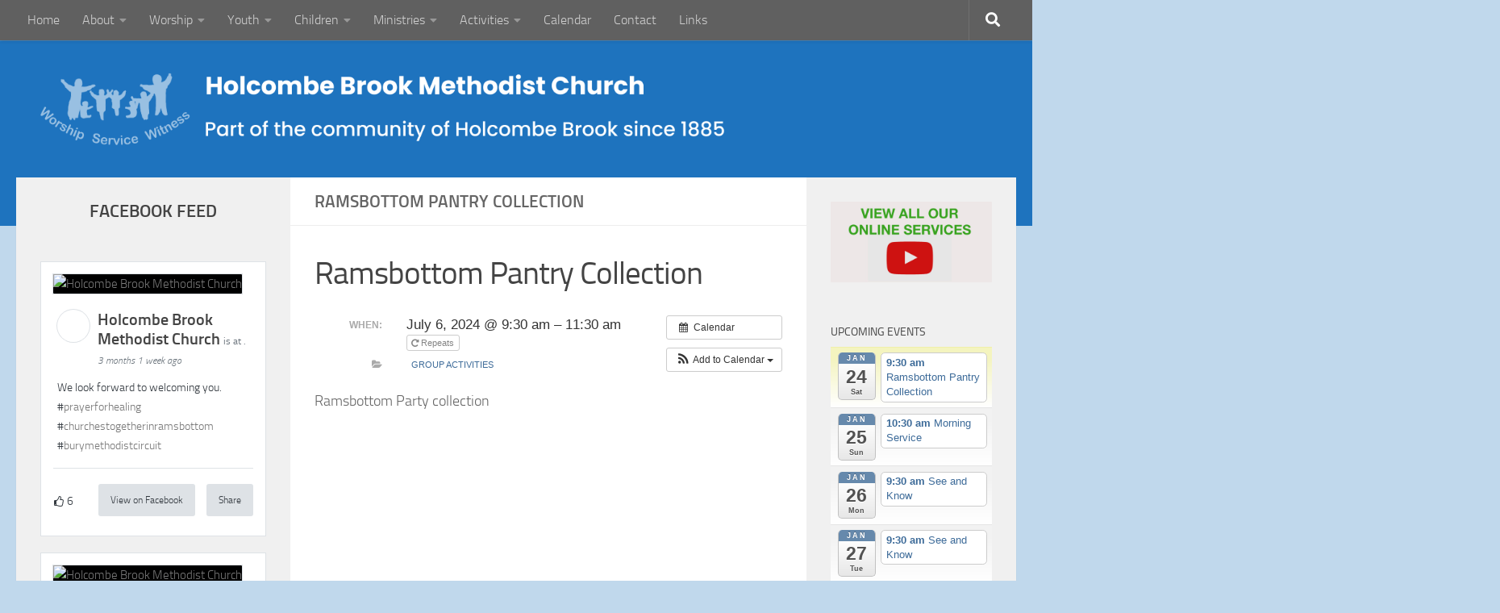

--- FILE ---
content_type: text/html; charset=UTF-8
request_url: https://www.holcombebrook.org/event/ramsbottom-pantry-collection/?instance_id=3930
body_size: 19981
content:
<!DOCTYPE html>
<html class="no-js" lang="en-GB">
<head>
  <meta charset="UTF-8">
  <meta name="viewport" content="width=device-width, initial-scale=1.0">
  <link rel="profile" href="https://gmpg.org/xfn/11" />
  <link rel="pingback" href="https://www.holcombebrook.org/xmlrpc.php">

  <title>Ramsbottom Pantry Collection &#8211; Holcombe Brook Methodist Church</title>
<meta name='robots' content='max-image-preview:large' />
	<style>img:is([sizes="auto" i], [sizes^="auto," i]) { contain-intrinsic-size: 3000px 1500px }</style>
	<script>document.documentElement.className = document.documentElement.className.replace("no-js","js");</script>
<link rel='dns-prefetch' href='//www.holcombebrook.org' />
<link rel="alternate" type="application/rss+xml" title="Holcombe Brook Methodist Church &raquo; Feed" href="https://www.holcombebrook.org/feed/" />
<link rel="alternate" type="application/rss+xml" title="Holcombe Brook Methodist Church &raquo; Comments Feed" href="https://www.holcombebrook.org/comments/feed/" />
		<!-- This site uses the Google Analytics by ExactMetrics plugin v8.9.0 - Using Analytics tracking - https://www.exactmetrics.com/ -->
		<!-- Note: ExactMetrics is not currently configured on this site. The site owner needs to authenticate with Google Analytics in the ExactMetrics settings panel. -->
					<!-- No tracking code set -->
				<!-- / Google Analytics by ExactMetrics -->
		<script>
window._wpemojiSettings = {"baseUrl":"https:\/\/s.w.org\/images\/core\/emoji\/16.0.1\/72x72\/","ext":".png","svgUrl":"https:\/\/s.w.org\/images\/core\/emoji\/16.0.1\/svg\/","svgExt":".svg","source":{"concatemoji":"https:\/\/www.holcombebrook.org\/wp-includes\/js\/wp-emoji-release.min.js?ver=6.8.3"}};
/*! This file is auto-generated */
!function(s,n){var o,i,e;function c(e){try{var t={supportTests:e,timestamp:(new Date).valueOf()};sessionStorage.setItem(o,JSON.stringify(t))}catch(e){}}function p(e,t,n){e.clearRect(0,0,e.canvas.width,e.canvas.height),e.fillText(t,0,0);var t=new Uint32Array(e.getImageData(0,0,e.canvas.width,e.canvas.height).data),a=(e.clearRect(0,0,e.canvas.width,e.canvas.height),e.fillText(n,0,0),new Uint32Array(e.getImageData(0,0,e.canvas.width,e.canvas.height).data));return t.every(function(e,t){return e===a[t]})}function u(e,t){e.clearRect(0,0,e.canvas.width,e.canvas.height),e.fillText(t,0,0);for(var n=e.getImageData(16,16,1,1),a=0;a<n.data.length;a++)if(0!==n.data[a])return!1;return!0}function f(e,t,n,a){switch(t){case"flag":return n(e,"\ud83c\udff3\ufe0f\u200d\u26a7\ufe0f","\ud83c\udff3\ufe0f\u200b\u26a7\ufe0f")?!1:!n(e,"\ud83c\udde8\ud83c\uddf6","\ud83c\udde8\u200b\ud83c\uddf6")&&!n(e,"\ud83c\udff4\udb40\udc67\udb40\udc62\udb40\udc65\udb40\udc6e\udb40\udc67\udb40\udc7f","\ud83c\udff4\u200b\udb40\udc67\u200b\udb40\udc62\u200b\udb40\udc65\u200b\udb40\udc6e\u200b\udb40\udc67\u200b\udb40\udc7f");case"emoji":return!a(e,"\ud83e\udedf")}return!1}function g(e,t,n,a){var r="undefined"!=typeof WorkerGlobalScope&&self instanceof WorkerGlobalScope?new OffscreenCanvas(300,150):s.createElement("canvas"),o=r.getContext("2d",{willReadFrequently:!0}),i=(o.textBaseline="top",o.font="600 32px Arial",{});return e.forEach(function(e){i[e]=t(o,e,n,a)}),i}function t(e){var t=s.createElement("script");t.src=e,t.defer=!0,s.head.appendChild(t)}"undefined"!=typeof Promise&&(o="wpEmojiSettingsSupports",i=["flag","emoji"],n.supports={everything:!0,everythingExceptFlag:!0},e=new Promise(function(e){s.addEventListener("DOMContentLoaded",e,{once:!0})}),new Promise(function(t){var n=function(){try{var e=JSON.parse(sessionStorage.getItem(o));if("object"==typeof e&&"number"==typeof e.timestamp&&(new Date).valueOf()<e.timestamp+604800&&"object"==typeof e.supportTests)return e.supportTests}catch(e){}return null}();if(!n){if("undefined"!=typeof Worker&&"undefined"!=typeof OffscreenCanvas&&"undefined"!=typeof URL&&URL.createObjectURL&&"undefined"!=typeof Blob)try{var e="postMessage("+g.toString()+"("+[JSON.stringify(i),f.toString(),p.toString(),u.toString()].join(",")+"));",a=new Blob([e],{type:"text/javascript"}),r=new Worker(URL.createObjectURL(a),{name:"wpTestEmojiSupports"});return void(r.onmessage=function(e){c(n=e.data),r.terminate(),t(n)})}catch(e){}c(n=g(i,f,p,u))}t(n)}).then(function(e){for(var t in e)n.supports[t]=e[t],n.supports.everything=n.supports.everything&&n.supports[t],"flag"!==t&&(n.supports.everythingExceptFlag=n.supports.everythingExceptFlag&&n.supports[t]);n.supports.everythingExceptFlag=n.supports.everythingExceptFlag&&!n.supports.flag,n.DOMReady=!1,n.readyCallback=function(){n.DOMReady=!0}}).then(function(){return e}).then(function(){var e;n.supports.everything||(n.readyCallback(),(e=n.source||{}).concatemoji?t(e.concatemoji):e.wpemoji&&e.twemoji&&(t(e.twemoji),t(e.wpemoji)))}))}((window,document),window._wpemojiSettings);
</script>
<link rel='stylesheet' id='ai1ec_style-css' href='//www.holcombebrook.org/wp-content/plugins/all-in-one-event-calendar/public/themes-ai1ec/vortex/css/ai1ec_parsed_css.css?ver=3.0.0' media='all' />
<style id='wp-emoji-styles-inline-css'>

	img.wp-smiley, img.emoji {
		display: inline !important;
		border: none !important;
		box-shadow: none !important;
		height: 1em !important;
		width: 1em !important;
		margin: 0 0.07em !important;
		vertical-align: -0.1em !important;
		background: none !important;
		padding: 0 !important;
	}
</style>
<link rel='stylesheet' id='wp-block-library-css' href='https://www.holcombebrook.org/wp-includes/css/dist/block-library/style.min.css?ver=6.8.3' media='all' />
<style id='classic-theme-styles-inline-css'>
/*! This file is auto-generated */
.wp-block-button__link{color:#fff;background-color:#32373c;border-radius:9999px;box-shadow:none;text-decoration:none;padding:calc(.667em + 2px) calc(1.333em + 2px);font-size:1.125em}.wp-block-file__button{background:#32373c;color:#fff;text-decoration:none}
</style>
<style id='esf-fb-halfwidth-style-inline-css'>
.wp-block-create-block-easy-social-feed-facebook-carousel{background-color:#21759b;color:#fff;padding:2px}

</style>
<style id='esf-fb-fullwidth-style-inline-css'>
.wp-block-create-block-easy-social-feed-facebook-carousel{background-color:#21759b;color:#fff;padding:2px}

</style>
<style id='esf-fb-thumbnail-style-inline-css'>
.wp-block-create-block-easy-social-feed-facebook-carousel{background-color:#21759b;color:#fff;padding:2px}

</style>
<style id='pdfemb-pdf-embedder-viewer-style-inline-css'>
.wp-block-pdfemb-pdf-embedder-viewer{max-width:none}

</style>
<style id='global-styles-inline-css'>
:root{--wp--preset--aspect-ratio--square: 1;--wp--preset--aspect-ratio--4-3: 4/3;--wp--preset--aspect-ratio--3-4: 3/4;--wp--preset--aspect-ratio--3-2: 3/2;--wp--preset--aspect-ratio--2-3: 2/3;--wp--preset--aspect-ratio--16-9: 16/9;--wp--preset--aspect-ratio--9-16: 9/16;--wp--preset--color--black: #000000;--wp--preset--color--cyan-bluish-gray: #abb8c3;--wp--preset--color--white: #ffffff;--wp--preset--color--pale-pink: #f78da7;--wp--preset--color--vivid-red: #cf2e2e;--wp--preset--color--luminous-vivid-orange: #ff6900;--wp--preset--color--luminous-vivid-amber: #fcb900;--wp--preset--color--light-green-cyan: #7bdcb5;--wp--preset--color--vivid-green-cyan: #00d084;--wp--preset--color--pale-cyan-blue: #8ed1fc;--wp--preset--color--vivid-cyan-blue: #0693e3;--wp--preset--color--vivid-purple: #9b51e0;--wp--preset--gradient--vivid-cyan-blue-to-vivid-purple: linear-gradient(135deg,rgba(6,147,227,1) 0%,rgb(155,81,224) 100%);--wp--preset--gradient--light-green-cyan-to-vivid-green-cyan: linear-gradient(135deg,rgb(122,220,180) 0%,rgb(0,208,130) 100%);--wp--preset--gradient--luminous-vivid-amber-to-luminous-vivid-orange: linear-gradient(135deg,rgba(252,185,0,1) 0%,rgba(255,105,0,1) 100%);--wp--preset--gradient--luminous-vivid-orange-to-vivid-red: linear-gradient(135deg,rgba(255,105,0,1) 0%,rgb(207,46,46) 100%);--wp--preset--gradient--very-light-gray-to-cyan-bluish-gray: linear-gradient(135deg,rgb(238,238,238) 0%,rgb(169,184,195) 100%);--wp--preset--gradient--cool-to-warm-spectrum: linear-gradient(135deg,rgb(74,234,220) 0%,rgb(151,120,209) 20%,rgb(207,42,186) 40%,rgb(238,44,130) 60%,rgb(251,105,98) 80%,rgb(254,248,76) 100%);--wp--preset--gradient--blush-light-purple: linear-gradient(135deg,rgb(255,206,236) 0%,rgb(152,150,240) 100%);--wp--preset--gradient--blush-bordeaux: linear-gradient(135deg,rgb(254,205,165) 0%,rgb(254,45,45) 50%,rgb(107,0,62) 100%);--wp--preset--gradient--luminous-dusk: linear-gradient(135deg,rgb(255,203,112) 0%,rgb(199,81,192) 50%,rgb(65,88,208) 100%);--wp--preset--gradient--pale-ocean: linear-gradient(135deg,rgb(255,245,203) 0%,rgb(182,227,212) 50%,rgb(51,167,181) 100%);--wp--preset--gradient--electric-grass: linear-gradient(135deg,rgb(202,248,128) 0%,rgb(113,206,126) 100%);--wp--preset--gradient--midnight: linear-gradient(135deg,rgb(2,3,129) 0%,rgb(40,116,252) 100%);--wp--preset--font-size--small: 13px;--wp--preset--font-size--medium: 20px;--wp--preset--font-size--large: 36px;--wp--preset--font-size--x-large: 42px;--wp--preset--spacing--20: 0.44rem;--wp--preset--spacing--30: 0.67rem;--wp--preset--spacing--40: 1rem;--wp--preset--spacing--50: 1.5rem;--wp--preset--spacing--60: 2.25rem;--wp--preset--spacing--70: 3.38rem;--wp--preset--spacing--80: 5.06rem;--wp--preset--shadow--natural: 6px 6px 9px rgba(0, 0, 0, 0.2);--wp--preset--shadow--deep: 12px 12px 50px rgba(0, 0, 0, 0.4);--wp--preset--shadow--sharp: 6px 6px 0px rgba(0, 0, 0, 0.2);--wp--preset--shadow--outlined: 6px 6px 0px -3px rgba(255, 255, 255, 1), 6px 6px rgba(0, 0, 0, 1);--wp--preset--shadow--crisp: 6px 6px 0px rgba(0, 0, 0, 1);}:where(.is-layout-flex){gap: 0.5em;}:where(.is-layout-grid){gap: 0.5em;}body .is-layout-flex{display: flex;}.is-layout-flex{flex-wrap: wrap;align-items: center;}.is-layout-flex > :is(*, div){margin: 0;}body .is-layout-grid{display: grid;}.is-layout-grid > :is(*, div){margin: 0;}:where(.wp-block-columns.is-layout-flex){gap: 2em;}:where(.wp-block-columns.is-layout-grid){gap: 2em;}:where(.wp-block-post-template.is-layout-flex){gap: 1.25em;}:where(.wp-block-post-template.is-layout-grid){gap: 1.25em;}.has-black-color{color: var(--wp--preset--color--black) !important;}.has-cyan-bluish-gray-color{color: var(--wp--preset--color--cyan-bluish-gray) !important;}.has-white-color{color: var(--wp--preset--color--white) !important;}.has-pale-pink-color{color: var(--wp--preset--color--pale-pink) !important;}.has-vivid-red-color{color: var(--wp--preset--color--vivid-red) !important;}.has-luminous-vivid-orange-color{color: var(--wp--preset--color--luminous-vivid-orange) !important;}.has-luminous-vivid-amber-color{color: var(--wp--preset--color--luminous-vivid-amber) !important;}.has-light-green-cyan-color{color: var(--wp--preset--color--light-green-cyan) !important;}.has-vivid-green-cyan-color{color: var(--wp--preset--color--vivid-green-cyan) !important;}.has-pale-cyan-blue-color{color: var(--wp--preset--color--pale-cyan-blue) !important;}.has-vivid-cyan-blue-color{color: var(--wp--preset--color--vivid-cyan-blue) !important;}.has-vivid-purple-color{color: var(--wp--preset--color--vivid-purple) !important;}.has-black-background-color{background-color: var(--wp--preset--color--black) !important;}.has-cyan-bluish-gray-background-color{background-color: var(--wp--preset--color--cyan-bluish-gray) !important;}.has-white-background-color{background-color: var(--wp--preset--color--white) !important;}.has-pale-pink-background-color{background-color: var(--wp--preset--color--pale-pink) !important;}.has-vivid-red-background-color{background-color: var(--wp--preset--color--vivid-red) !important;}.has-luminous-vivid-orange-background-color{background-color: var(--wp--preset--color--luminous-vivid-orange) !important;}.has-luminous-vivid-amber-background-color{background-color: var(--wp--preset--color--luminous-vivid-amber) !important;}.has-light-green-cyan-background-color{background-color: var(--wp--preset--color--light-green-cyan) !important;}.has-vivid-green-cyan-background-color{background-color: var(--wp--preset--color--vivid-green-cyan) !important;}.has-pale-cyan-blue-background-color{background-color: var(--wp--preset--color--pale-cyan-blue) !important;}.has-vivid-cyan-blue-background-color{background-color: var(--wp--preset--color--vivid-cyan-blue) !important;}.has-vivid-purple-background-color{background-color: var(--wp--preset--color--vivid-purple) !important;}.has-black-border-color{border-color: var(--wp--preset--color--black) !important;}.has-cyan-bluish-gray-border-color{border-color: var(--wp--preset--color--cyan-bluish-gray) !important;}.has-white-border-color{border-color: var(--wp--preset--color--white) !important;}.has-pale-pink-border-color{border-color: var(--wp--preset--color--pale-pink) !important;}.has-vivid-red-border-color{border-color: var(--wp--preset--color--vivid-red) !important;}.has-luminous-vivid-orange-border-color{border-color: var(--wp--preset--color--luminous-vivid-orange) !important;}.has-luminous-vivid-amber-border-color{border-color: var(--wp--preset--color--luminous-vivid-amber) !important;}.has-light-green-cyan-border-color{border-color: var(--wp--preset--color--light-green-cyan) !important;}.has-vivid-green-cyan-border-color{border-color: var(--wp--preset--color--vivid-green-cyan) !important;}.has-pale-cyan-blue-border-color{border-color: var(--wp--preset--color--pale-cyan-blue) !important;}.has-vivid-cyan-blue-border-color{border-color: var(--wp--preset--color--vivid-cyan-blue) !important;}.has-vivid-purple-border-color{border-color: var(--wp--preset--color--vivid-purple) !important;}.has-vivid-cyan-blue-to-vivid-purple-gradient-background{background: var(--wp--preset--gradient--vivid-cyan-blue-to-vivid-purple) !important;}.has-light-green-cyan-to-vivid-green-cyan-gradient-background{background: var(--wp--preset--gradient--light-green-cyan-to-vivid-green-cyan) !important;}.has-luminous-vivid-amber-to-luminous-vivid-orange-gradient-background{background: var(--wp--preset--gradient--luminous-vivid-amber-to-luminous-vivid-orange) !important;}.has-luminous-vivid-orange-to-vivid-red-gradient-background{background: var(--wp--preset--gradient--luminous-vivid-orange-to-vivid-red) !important;}.has-very-light-gray-to-cyan-bluish-gray-gradient-background{background: var(--wp--preset--gradient--very-light-gray-to-cyan-bluish-gray) !important;}.has-cool-to-warm-spectrum-gradient-background{background: var(--wp--preset--gradient--cool-to-warm-spectrum) !important;}.has-blush-light-purple-gradient-background{background: var(--wp--preset--gradient--blush-light-purple) !important;}.has-blush-bordeaux-gradient-background{background: var(--wp--preset--gradient--blush-bordeaux) !important;}.has-luminous-dusk-gradient-background{background: var(--wp--preset--gradient--luminous-dusk) !important;}.has-pale-ocean-gradient-background{background: var(--wp--preset--gradient--pale-ocean) !important;}.has-electric-grass-gradient-background{background: var(--wp--preset--gradient--electric-grass) !important;}.has-midnight-gradient-background{background: var(--wp--preset--gradient--midnight) !important;}.has-small-font-size{font-size: var(--wp--preset--font-size--small) !important;}.has-medium-font-size{font-size: var(--wp--preset--font-size--medium) !important;}.has-large-font-size{font-size: var(--wp--preset--font-size--large) !important;}.has-x-large-font-size{font-size: var(--wp--preset--font-size--x-large) !important;}
:where(.wp-block-post-template.is-layout-flex){gap: 1.25em;}:where(.wp-block-post-template.is-layout-grid){gap: 1.25em;}
:where(.wp-block-columns.is-layout-flex){gap: 2em;}:where(.wp-block-columns.is-layout-grid){gap: 2em;}
:root :where(.wp-block-pullquote){font-size: 1.5em;line-height: 1.6;}
</style>
<link rel='stylesheet' id='easy-facebook-likebox-custom-fonts-css' href='https://www.holcombebrook.org/wp-content/plugins/easy-facebook-likebox/frontend/assets/css/esf-custom-fonts.css?ver=6.8.3' media='all' />
<link rel='stylesheet' id='easy-facebook-likebox-popup-styles-css' href='https://www.holcombebrook.org/wp-content/plugins/easy-facebook-likebox/facebook/frontend/assets/css/esf-free-popup.css?ver=6.6.5' media='all' />
<link rel='stylesheet' id='easy-facebook-likebox-frontend-css' href='https://www.holcombebrook.org/wp-content/plugins/easy-facebook-likebox/facebook/frontend/assets/css/easy-facebook-likebox-frontend.css?ver=6.6.5' media='all' />
<link rel='stylesheet' id='easy-facebook-likebox-customizer-style-css' href='https://www.holcombebrook.org/wp-admin/admin-ajax.php?action=easy-facebook-likebox-customizer-style&#038;ver=6.6.5' media='all' />
<link rel='stylesheet' id='hueman-main-style-css' href='https://www.holcombebrook.org/wp-content/themes/hueman/assets/front/css/main.min.css?ver=1744709458' media='all' />
<style id='hueman-main-style-inline-css'>
body { font-size:1.00rem; }@media only screen and (min-width: 720px) {
        .nav > li { font-size:1.00rem; }
      }::selection { background-color: #474747; }
::-moz-selection { background-color: #474747; }a,a>span.hu-external::after,.themeform label .required,#flexslider-featured .flex-direction-nav .flex-next:hover,#flexslider-featured .flex-direction-nav .flex-prev:hover,.post-hover:hover .post-title a,.post-title a:hover,.sidebar.s1 .post-nav li a:hover i,.content .post-nav li a:hover i,.post-related a:hover,.sidebar.s1 .widget_rss ul li a,#footer .widget_rss ul li a,.sidebar.s1 .widget_calendar a,#footer .widget_calendar a,.sidebar.s1 .alx-tab .tab-item-category a,.sidebar.s1 .alx-posts .post-item-category a,.sidebar.s1 .alx-tab li:hover .tab-item-title a,.sidebar.s1 .alx-tab li:hover .tab-item-comment a,.sidebar.s1 .alx-posts li:hover .post-item-title a,#footer .alx-tab .tab-item-category a,#footer .alx-posts .post-item-category a,#footer .alx-tab li:hover .tab-item-title a,#footer .alx-tab li:hover .tab-item-comment a,#footer .alx-posts li:hover .post-item-title a,.comment-tabs li.active a,.comment-awaiting-moderation,.child-menu a:hover,.child-menu .current_page_item > a,.wp-pagenavi a{ color: #474747; }input[type="submit"],.themeform button[type="submit"],.sidebar.s1 .sidebar-top,.sidebar.s1 .sidebar-toggle,#flexslider-featured .flex-control-nav li a.flex-active,.post-tags a:hover,.sidebar.s1 .widget_calendar caption,#footer .widget_calendar caption,.author-bio .bio-avatar:after,.commentlist li.bypostauthor > .comment-body:after,.commentlist li.comment-author-admin > .comment-body:after{ background-color: #474747; }.post-format .format-container { border-color: #474747; }.sidebar.s1 .alx-tabs-nav li.active a,#footer .alx-tabs-nav li.active a,.comment-tabs li.active a,.wp-pagenavi a:hover,.wp-pagenavi a:active,.wp-pagenavi span.current{ border-bottom-color: #474747!important; }.sidebar.s2 .post-nav li a:hover i,
.sidebar.s2 .widget_rss ul li a,
.sidebar.s2 .widget_calendar a,
.sidebar.s2 .alx-tab .tab-item-category a,
.sidebar.s2 .alx-posts .post-item-category a,
.sidebar.s2 .alx-tab li:hover .tab-item-title a,
.sidebar.s2 .alx-tab li:hover .tab-item-comment a,
.sidebar.s2 .alx-posts li:hover .post-item-title a { color: #1a1251; }
.sidebar.s2 .sidebar-top,.sidebar.s2 .sidebar-toggle,.post-comments,.jp-play-bar,.jp-volume-bar-value,.sidebar.s2 .widget_calendar caption{ background-color: #1a1251; }.sidebar.s2 .alx-tabs-nav li.active a { border-bottom-color: #1a1251; }
.post-comments::before { border-right-color: #1a1251; }
      .search-expand,
              #nav-topbar.nav-container { background-color: #606060}@media only screen and (min-width: 720px) {
                #nav-topbar .nav ul { background-color: #606060; }
              }.is-scrolled #header .nav-container.desktop-sticky,
              .is-scrolled #header .search-expand { background-color: #606060; background-color: rgba(96,96,96,0.90) }.is-scrolled .topbar-transparent #nav-topbar.desktop-sticky .nav ul { background-color: #606060; background-color: rgba(96,96,96,0.95) }#header { background-color: #1e73be; }
@media only screen and (min-width: 720px) {
  #nav-header .nav ul { background-color: #1e73be; }
}
        #header #nav-mobile { background-color: #33363b; }.is-scrolled #header #nav-mobile { background-color: #33363b; background-color: rgba(51,54,59,0.90) }#nav-header.nav-container, #main-header-search .search-expand { background-color: #33363b; }
@media only screen and (min-width: 720px) {
  #nav-header .nav ul { background-color: #33363b; }
}
        .site-title a img { max-height: 90px; }img { -webkit-border-radius: 1px; border-radius: 1px; }body { background-color: rgba(30,115,190,0.28); }
</style>
<link rel='stylesheet' id='hueman-font-awesome-css' href='https://www.holcombebrook.org/wp-content/themes/hueman/assets/front/css/font-awesome.min.css?ver=1744709458' media='all' />
<link rel='stylesheet' id='esf-custom-fonts-css' href='https://www.holcombebrook.org/wp-content/plugins/easy-facebook-likebox/frontend/assets/css/esf-custom-fonts.css?ver=6.8.3' media='all' />
<link rel='stylesheet' id='esf-insta-frontend-css' href='https://www.holcombebrook.org/wp-content/plugins/easy-facebook-likebox//instagram/frontend/assets/css/esf-insta-frontend.css?ver=6.8.3' media='all' />
<link rel='stylesheet' id='esf-insta-customizer-style-css' href='https://www.holcombebrook.org/wp-admin/admin-ajax.php?action=esf-insta-customizer-style&#038;ver=6.8.3' media='all' />
<script src="https://www.holcombebrook.org/?ai1ec_render_js=event.js&amp;is_backend=false&amp;ver=3.0.0" id="ai1ec_requirejs-js"></script>
<script src="https://www.holcombebrook.org/wp-includes/js/jquery/jquery.min.js?ver=3.7.1" id="jquery-core-js"></script>
<script src="https://www.holcombebrook.org/wp-includes/js/jquery/jquery-migrate.min.js?ver=3.4.1" id="jquery-migrate-js"></script>
<script src="https://www.holcombebrook.org/wp-content/plugins/easy-facebook-likebox/facebook/frontend/assets/js/esf-free-popup.min.js?ver=6.6.5" id="easy-facebook-likebox-popup-script-js"></script>
<script id="easy-facebook-likebox-public-script-js-extra">
var public_ajax = {"ajax_url":"https:\/\/www.holcombebrook.org\/wp-admin\/admin-ajax.php","efbl_is_fb_pro":""};
</script>
<script src="https://www.holcombebrook.org/wp-content/plugins/easy-facebook-likebox/facebook/frontend/assets/js/public.js?ver=6.6.5" id="easy-facebook-likebox-public-script-js"></script>
<script src="https://www.holcombebrook.org/wp-content/plugins/easy-facebook-likebox/frontend/assets/js/imagesloaded.pkgd.min.js?ver=6.8.3" id="imagesloaded.pkgd.min-js"></script>
<script id="esf-insta-public-js-extra">
var esf_insta = {"ajax_url":"https:\/\/www.holcombebrook.org\/wp-admin\/admin-ajax.php","version":"free","nonce":"3f1942647b"};
</script>
<script src="https://www.holcombebrook.org/wp-content/plugins/easy-facebook-likebox//instagram/frontend/assets/js/esf-insta-public.js?ver=1" id="esf-insta-public-js"></script>
<link rel="https://api.w.org/" href="https://www.holcombebrook.org/wp-json/" /><link rel="EditURI" type="application/rsd+xml" title="RSD" href="https://www.holcombebrook.org/xmlrpc.php?rsd" />
<meta name="generator" content="WordPress 6.8.3" />
<link rel="canonical" href="https://www.holcombebrook.org/event/ramsbottom-pantry-collection/" />
<link rel='shortlink' href='https://www.holcombebrook.org/?p=4028' />
<link rel="alternate" title="oEmbed (JSON)" type="application/json+oembed" href="https://www.holcombebrook.org/wp-json/oembed/1.0/embed?url=https%3A%2F%2Fwww.holcombebrook.org%2Fevent%2Framsbottom-pantry-collection%2F" />
<link rel="alternate" title="oEmbed (XML)" type="text/xml+oembed" href="https://www.holcombebrook.org/wp-json/oembed/1.0/embed?url=https%3A%2F%2Fwww.holcombebrook.org%2Fevent%2Framsbottom-pantry-collection%2F&#038;format=xml" />
<meta property="og:url" content="https://www.holcombebrook.org/event/ramsbottom-pantry-collection/?instance_id=3930" />
<meta property="og:title" content="Ramsbottom Pantry Collection (2024-07-06)" />
<meta property="og:type" content="article" />
<meta property="og:description" content="Ramsbottom Party collection  &amp;nbsp;" />
<meta property="og:image" content="" />
<meta name="twitter:card" content="summary" />
<meta name="twitter:title" content="Ramsbottom Pantry Collection (2024-07-06)" />
<meta name="twitter:description" content="Ramsbottom Party collection  &amp;nbsp;" />
<meta name="twitter:image" content="" />
<style type="text/css" id="simple-css-output">.post-meta { text-transform: uppercase; font-size: 0px; font-weight: 400; color: #ddd; margin-bottom: 0em; }.post-byline { font-size: 0px; font-weight: 400; color: #aaa; text-transform: uppercase; margin-bottom: 0em; }.hu-blog-subheading { color: #fff; }h1.referral { position: absolute; left: -999px;}</style>    <link rel="preload" as="font" type="font/woff2" href="https://www.holcombebrook.org/wp-content/themes/hueman/assets/front/webfonts/fa-brands-400.woff2?v=5.15.2" crossorigin="anonymous"/>
    <link rel="preload" as="font" type="font/woff2" href="https://www.holcombebrook.org/wp-content/themes/hueman/assets/front/webfonts/fa-regular-400.woff2?v=5.15.2" crossorigin="anonymous"/>
    <link rel="preload" as="font" type="font/woff2" href="https://www.holcombebrook.org/wp-content/themes/hueman/assets/front/webfonts/fa-solid-900.woff2?v=5.15.2" crossorigin="anonymous"/>
  <link rel="preload" as="font" type="font/woff" href="https://www.holcombebrook.org/wp-content/themes/hueman/assets/front/fonts/titillium-light-webfont.woff" crossorigin="anonymous"/>
<link rel="preload" as="font" type="font/woff" href="https://www.holcombebrook.org/wp-content/themes/hueman/assets/front/fonts/titillium-lightitalic-webfont.woff" crossorigin="anonymous"/>
<link rel="preload" as="font" type="font/woff" href="https://www.holcombebrook.org/wp-content/themes/hueman/assets/front/fonts/titillium-regular-webfont.woff" crossorigin="anonymous"/>
<link rel="preload" as="font" type="font/woff" href="https://www.holcombebrook.org/wp-content/themes/hueman/assets/front/fonts/titillium-regularitalic-webfont.woff" crossorigin="anonymous"/>
<link rel="preload" as="font" type="font/woff" href="https://www.holcombebrook.org/wp-content/themes/hueman/assets/front/fonts/titillium-semibold-webfont.woff" crossorigin="anonymous"/>
<style>
  /*  base : fonts
/* ------------------------------------ */
body { font-family: "Titillium", Arial, sans-serif; }
@font-face {
  font-family: 'Titillium';
  src: url('https://www.holcombebrook.org/wp-content/themes/hueman/assets/front/fonts/titillium-light-webfont.eot');
  src: url('https://www.holcombebrook.org/wp-content/themes/hueman/assets/front/fonts/titillium-light-webfont.svg#titillium-light-webfont') format('svg'),
     url('https://www.holcombebrook.org/wp-content/themes/hueman/assets/front/fonts/titillium-light-webfont.eot?#iefix') format('embedded-opentype'),
     url('https://www.holcombebrook.org/wp-content/themes/hueman/assets/front/fonts/titillium-light-webfont.woff') format('woff'),
     url('https://www.holcombebrook.org/wp-content/themes/hueman/assets/front/fonts/titillium-light-webfont.ttf') format('truetype');
  font-weight: 300;
  font-style: normal;
}
@font-face {
  font-family: 'Titillium';
  src: url('https://www.holcombebrook.org/wp-content/themes/hueman/assets/front/fonts/titillium-lightitalic-webfont.eot');
  src: url('https://www.holcombebrook.org/wp-content/themes/hueman/assets/front/fonts/titillium-lightitalic-webfont.svg#titillium-lightitalic-webfont') format('svg'),
     url('https://www.holcombebrook.org/wp-content/themes/hueman/assets/front/fonts/titillium-lightitalic-webfont.eot?#iefix') format('embedded-opentype'),
     url('https://www.holcombebrook.org/wp-content/themes/hueman/assets/front/fonts/titillium-lightitalic-webfont.woff') format('woff'),
     url('https://www.holcombebrook.org/wp-content/themes/hueman/assets/front/fonts/titillium-lightitalic-webfont.ttf') format('truetype');
  font-weight: 300;
  font-style: italic;
}
@font-face {
  font-family: 'Titillium';
  src: url('https://www.holcombebrook.org/wp-content/themes/hueman/assets/front/fonts/titillium-regular-webfont.eot');
  src: url('https://www.holcombebrook.org/wp-content/themes/hueman/assets/front/fonts/titillium-regular-webfont.svg#titillium-regular-webfont') format('svg'),
     url('https://www.holcombebrook.org/wp-content/themes/hueman/assets/front/fonts/titillium-regular-webfont.eot?#iefix') format('embedded-opentype'),
     url('https://www.holcombebrook.org/wp-content/themes/hueman/assets/front/fonts/titillium-regular-webfont.woff') format('woff'),
     url('https://www.holcombebrook.org/wp-content/themes/hueman/assets/front/fonts/titillium-regular-webfont.ttf') format('truetype');
  font-weight: 400;
  font-style: normal;
}
@font-face {
  font-family: 'Titillium';
  src: url('https://www.holcombebrook.org/wp-content/themes/hueman/assets/front/fonts/titillium-regularitalic-webfont.eot');
  src: url('https://www.holcombebrook.org/wp-content/themes/hueman/assets/front/fonts/titillium-regularitalic-webfont.svg#titillium-regular-webfont') format('svg'),
     url('https://www.holcombebrook.org/wp-content/themes/hueman/assets/front/fonts/titillium-regularitalic-webfont.eot?#iefix') format('embedded-opentype'),
     url('https://www.holcombebrook.org/wp-content/themes/hueman/assets/front/fonts/titillium-regularitalic-webfont.woff') format('woff'),
     url('https://www.holcombebrook.org/wp-content/themes/hueman/assets/front/fonts/titillium-regularitalic-webfont.ttf') format('truetype');
  font-weight: 400;
  font-style: italic;
}
@font-face {
    font-family: 'Titillium';
    src: url('https://www.holcombebrook.org/wp-content/themes/hueman/assets/front/fonts/titillium-semibold-webfont.eot');
    src: url('https://www.holcombebrook.org/wp-content/themes/hueman/assets/front/fonts/titillium-semibold-webfont.svg#titillium-semibold-webfont') format('svg'),
         url('https://www.holcombebrook.org/wp-content/themes/hueman/assets/front/fonts/titillium-semibold-webfont.eot?#iefix') format('embedded-opentype'),
         url('https://www.holcombebrook.org/wp-content/themes/hueman/assets/front/fonts/titillium-semibold-webfont.woff') format('woff'),
         url('https://www.holcombebrook.org/wp-content/themes/hueman/assets/front/fonts/titillium-semibold-webfont.ttf') format('truetype');
  font-weight: 600;
  font-style: normal;
}
</style>
  <!--[if lt IE 9]>
<script src="https://www.holcombebrook.org/wp-content/themes/hueman/assets/front/js/ie/html5shiv-printshiv.min.js"></script>
<script src="https://www.holcombebrook.org/wp-content/themes/hueman/assets/front/js/ie/selectivizr.js"></script>
<![endif]-->
<link rel="icon" href="https://www.holcombebrook.org/wp-content/uploads/2025/02/cropped-icon-32x32.jpg" sizes="32x32" />
<link rel="icon" href="https://www.holcombebrook.org/wp-content/uploads/2025/02/cropped-icon-192x192.jpg" sizes="192x192" />
<link rel="apple-touch-icon" href="https://www.holcombebrook.org/wp-content/uploads/2025/02/cropped-icon-180x180.jpg" />
<meta name="msapplication-TileImage" content="https://www.holcombebrook.org/wp-content/uploads/2025/02/cropped-icon-270x270.jpg" />
</head>

<body class="wp-singular ai1ec_event-template-default single single-ai1ec_event postid-4028 wp-custom-logo wp-embed-responsive wp-theme-hueman col-3cm full-width topbar-enabled header-desktop-sticky header-mobile-sticky hueman-3-7-27 chrome">
<div id="wrapper">
  <a class="screen-reader-text skip-link" href="#content">Skip to content</a>
  
  <header id="header" class="top-menu-mobile-on one-mobile-menu top_menu header-ads-desktop  topbar-transparent no-header-img">
        <nav class="nav-container group mobile-menu mobile-sticky " id="nav-mobile" data-menu-id="header-1">
  <div class="mobile-title-logo-in-header"><p class="site-title">                  <a class="custom-logo-link" href="https://www.holcombebrook.org/" rel="home" title="Holcombe Brook Methodist Church | Home page"><img src="https://www.holcombebrook.org/wp-content/uploads/2025/03/HBMC-Logo-mobileV7.png" alt="Holcombe Brook Methodist Church" width="772" height="128"/></a>                </p></div>
        
                    <!-- <div class="ham__navbar-toggler collapsed" aria-expanded="false">
          <div class="ham__navbar-span-wrapper">
            <span class="ham-toggler-menu__span"></span>
          </div>
        </div> -->
        <button class="ham__navbar-toggler-two collapsed" title="Menu" aria-expanded="false">
          <span class="ham__navbar-span-wrapper">
            <span class="line line-1"></span>
            <span class="line line-2"></span>
            <span class="line line-3"></span>
          </span>
        </button>
            
      <div class="nav-text"></div>
      <div class="nav-wrap container">
                  <ul class="nav container-inner group mobile-search">
                            <li>
                  <form role="search" method="get" class="search-form" action="https://www.holcombebrook.org/">
				<label>
					<span class="screen-reader-text">Search for:</span>
					<input type="search" class="search-field" placeholder="Search &hellip;" value="" name="s" />
				</label>
				<input type="submit" class="search-submit" value="Search" />
			</form>                </li>
                      </ul>
                <ul id="menu-main-menu" class="nav container-inner group"><li id="menu-item-84" class="menu-item menu-item-type-custom menu-item-object-custom menu-item-home menu-item-84"><a href="http://www.holcombebrook.org/">Home</a></li>
<li id="menu-item-85" class="menu-item menu-item-type-custom menu-item-object-custom menu-item-has-children menu-item-85"><a href="#">About</a>
<ul class="sub-menu">
	<li id="menu-item-87" class="menu-item menu-item-type-post_type menu-item-object-page menu-item-87"><a href="https://www.holcombebrook.org/minister/">Minister</a></li>
	<li id="menu-item-86" class="menu-item menu-item-type-post_type menu-item-object-page menu-item-86"><a href="https://www.holcombebrook.org/stewards/">Stewards</a></li>
	<li id="menu-item-262" class="menu-item menu-item-type-post_type menu-item-object-page menu-item-262"><a href="https://www.holcombebrook.org/worship-baptisms-weddings-funerals/">Baptisms, Weddings &#038; Funerals</a></li>
	<li id="menu-item-97" class="menu-item menu-item-type-post_type menu-item-object-page menu-item-97"><a href="https://www.holcombebrook.org/methodism-in-holcombe-brook/">History</a></li>
	<li id="menu-item-98" class="menu-item menu-item-type-post_type menu-item-object-page menu-item-98"><a href="https://www.holcombebrook.org/contact/">Contact</a></li>
	<li id="menu-item-99" class="menu-item menu-item-type-post_type menu-item-object-page menu-item-99"><a href="https://www.holcombebrook.org/location/">Location</a></li>
</ul>
</li>
<li id="menu-item-259" class="menu-item menu-item-type-custom menu-item-object-custom menu-item-has-children menu-item-259"><a href="#">Worship</a>
<ul class="sub-menu">
	<li id="menu-item-269" class="menu-item menu-item-type-post_type menu-item-object-page menu-item-269"><a href="https://www.holcombebrook.org/services/">Services</a></li>
	<li id="menu-item-268" class="menu-item menu-item-type-post_type menu-item-object-page menu-item-268"><a href="https://www.holcombebrook.org/creche/">Creche</a></li>
</ul>
</li>
<li id="menu-item-131" class="menu-item menu-item-type-post_type menu-item-object-page menu-item-has-children menu-item-131"><a href="https://www.holcombebrook.org/youth/">Youth</a>
<ul class="sub-menu">
	<li id="menu-item-4105" class="menu-item menu-item-type-post_type menu-item-object-page menu-item-4105"><a href="https://www.holcombebrook.org/the-group-with-no-name/">The group with no name</a></li>
</ul>
</li>
<li id="menu-item-3150" class="menu-item menu-item-type-custom menu-item-object-custom menu-item-has-children menu-item-3150"><a href="#">Children</a>
<ul class="sub-menu">
	<li id="menu-item-183" class="menu-item menu-item-type-post_type menu-item-object-page menu-item-183"><a href="https://www.holcombebrook.org/sunday-club/">Sunday Club</a></li>
	<li id="menu-item-180" class="menu-item menu-item-type-post_type menu-item-object-page menu-item-180"><a href="https://www.holcombebrook.org/see-know/">See &#038; Know</a></li>
	<li id="menu-item-181" class="menu-item menu-item-type-post_type menu-item-object-page menu-item-181"><a href="https://www.holcombebrook.org/ministries-pre-school/">Pre-School</a></li>
</ul>
</li>
<li id="menu-item-184" class="menu-item menu-item-type-custom menu-item-object-custom menu-item-has-children menu-item-184"><a href="#">Ministries</a>
<ul class="sub-menu">
	<li id="menu-item-182" class="menu-item menu-item-type-post_type menu-item-object-page menu-item-182"><a href="https://www.holcombebrook.org/alpha/">Alpha</a></li>
	<li id="menu-item-264" class="menu-item menu-item-type-post_type menu-item-object-page menu-item-264"><a href="https://www.holcombebrook.org/prayer-groups/">Prayer Groups</a></li>
	<li id="menu-item-215" class="menu-item menu-item-type-post_type menu-item-object-page menu-item-215"><a href="https://www.holcombebrook.org/share-care-groups/">Share &#038; Care Groups</a></li>
	<li id="menu-item-176" class="menu-item menu-item-type-post_type menu-item-object-page menu-item-176"><a href="https://www.holcombebrook.org/ministries-open-door/">Open Door</a></li>
</ul>
</li>
<li id="menu-item-216" class="menu-item menu-item-type-custom menu-item-object-custom menu-item-has-children menu-item-216"><a href="#">Activities</a>
<ul class="sub-menu">
	<li id="menu-item-212" class="menu-item menu-item-type-post_type menu-item-object-page menu-item-212"><a href="https://www.holcombebrook.org/christian-circle-dancing/">Christian Circle Dancing</a></li>
	<li id="menu-item-211" class="menu-item menu-item-type-post_type menu-item-object-page menu-item-211"><a href="https://www.holcombebrook.org/activities-knit-and-natter/">Knit and Natter</a></li>
</ul>
</li>
<li id="menu-item-4099" class="menu-item menu-item-type-custom menu-item-object-custom menu-item-4099"><a href="https://www.holcombebrook.org/calendar-3/action~month/page_offset~2/request_format~json/">Calendar</a></li>
<li id="menu-item-270" class="menu-item menu-item-type-post_type menu-item-object-page menu-item-270"><a href="https://www.holcombebrook.org/contact/">Contact</a></li>
<li id="menu-item-273" class="menu-item menu-item-type-post_type menu-item-object-page menu-item-273"><a href="https://www.holcombebrook.org/links/">Links</a></li>
</ul>      </div>
</nav><!--/#nav-topbar-->  
        <nav class="nav-container group desktop-menu desktop-sticky " id="nav-topbar" data-menu-id="header-2">
    <div class="nav-text"></div>
  <div class="topbar-toggle-down">
    <i class="fas fa-angle-double-down" aria-hidden="true" data-toggle="down" title="Expand menu"></i>
    <i class="fas fa-angle-double-up" aria-hidden="true" data-toggle="up" title="Collapse menu"></i>
  </div>
  <div class="nav-wrap container">
    <ul id="menu-main-menu-1" class="nav container-inner group"><li class="menu-item menu-item-type-custom menu-item-object-custom menu-item-home menu-item-84"><a href="http://www.holcombebrook.org/">Home</a></li>
<li class="menu-item menu-item-type-custom menu-item-object-custom menu-item-has-children menu-item-85"><a href="#">About</a>
<ul class="sub-menu">
	<li class="menu-item menu-item-type-post_type menu-item-object-page menu-item-87"><a href="https://www.holcombebrook.org/minister/">Minister</a></li>
	<li class="menu-item menu-item-type-post_type menu-item-object-page menu-item-86"><a href="https://www.holcombebrook.org/stewards/">Stewards</a></li>
	<li class="menu-item menu-item-type-post_type menu-item-object-page menu-item-262"><a href="https://www.holcombebrook.org/worship-baptisms-weddings-funerals/">Baptisms, Weddings &#038; Funerals</a></li>
	<li class="menu-item menu-item-type-post_type menu-item-object-page menu-item-97"><a href="https://www.holcombebrook.org/methodism-in-holcombe-brook/">History</a></li>
	<li class="menu-item menu-item-type-post_type menu-item-object-page menu-item-98"><a href="https://www.holcombebrook.org/contact/">Contact</a></li>
	<li class="menu-item menu-item-type-post_type menu-item-object-page menu-item-99"><a href="https://www.holcombebrook.org/location/">Location</a></li>
</ul>
</li>
<li class="menu-item menu-item-type-custom menu-item-object-custom menu-item-has-children menu-item-259"><a href="#">Worship</a>
<ul class="sub-menu">
	<li class="menu-item menu-item-type-post_type menu-item-object-page menu-item-269"><a href="https://www.holcombebrook.org/services/">Services</a></li>
	<li class="menu-item menu-item-type-post_type menu-item-object-page menu-item-268"><a href="https://www.holcombebrook.org/creche/">Creche</a></li>
</ul>
</li>
<li class="menu-item menu-item-type-post_type menu-item-object-page menu-item-has-children menu-item-131"><a href="https://www.holcombebrook.org/youth/">Youth</a>
<ul class="sub-menu">
	<li class="menu-item menu-item-type-post_type menu-item-object-page menu-item-4105"><a href="https://www.holcombebrook.org/the-group-with-no-name/">The group with no name</a></li>
</ul>
</li>
<li class="menu-item menu-item-type-custom menu-item-object-custom menu-item-has-children menu-item-3150"><a href="#">Children</a>
<ul class="sub-menu">
	<li class="menu-item menu-item-type-post_type menu-item-object-page menu-item-183"><a href="https://www.holcombebrook.org/sunday-club/">Sunday Club</a></li>
	<li class="menu-item menu-item-type-post_type menu-item-object-page menu-item-180"><a href="https://www.holcombebrook.org/see-know/">See &#038; Know</a></li>
	<li class="menu-item menu-item-type-post_type menu-item-object-page menu-item-181"><a href="https://www.holcombebrook.org/ministries-pre-school/">Pre-School</a></li>
</ul>
</li>
<li class="menu-item menu-item-type-custom menu-item-object-custom menu-item-has-children menu-item-184"><a href="#">Ministries</a>
<ul class="sub-menu">
	<li class="menu-item menu-item-type-post_type menu-item-object-page menu-item-182"><a href="https://www.holcombebrook.org/alpha/">Alpha</a></li>
	<li class="menu-item menu-item-type-post_type menu-item-object-page menu-item-264"><a href="https://www.holcombebrook.org/prayer-groups/">Prayer Groups</a></li>
	<li class="menu-item menu-item-type-post_type menu-item-object-page menu-item-215"><a href="https://www.holcombebrook.org/share-care-groups/">Share &#038; Care Groups</a></li>
	<li class="menu-item menu-item-type-post_type menu-item-object-page menu-item-176"><a href="https://www.holcombebrook.org/ministries-open-door/">Open Door</a></li>
</ul>
</li>
<li class="menu-item menu-item-type-custom menu-item-object-custom menu-item-has-children menu-item-216"><a href="#">Activities</a>
<ul class="sub-menu">
	<li class="menu-item menu-item-type-post_type menu-item-object-page menu-item-212"><a href="https://www.holcombebrook.org/christian-circle-dancing/">Christian Circle Dancing</a></li>
	<li class="menu-item menu-item-type-post_type menu-item-object-page menu-item-211"><a href="https://www.holcombebrook.org/activities-knit-and-natter/">Knit and Natter</a></li>
</ul>
</li>
<li class="menu-item menu-item-type-custom menu-item-object-custom menu-item-4099"><a href="https://www.holcombebrook.org/calendar-3/action~month/page_offset~2/request_format~json/">Calendar</a></li>
<li class="menu-item menu-item-type-post_type menu-item-object-page menu-item-270"><a href="https://www.holcombebrook.org/contact/">Contact</a></li>
<li class="menu-item menu-item-type-post_type menu-item-object-page menu-item-273"><a href="https://www.holcombebrook.org/links/">Links</a></li>
</ul>  </div>
      <div id="topbar-header-search" class="container">
      <div class="container-inner">
        <button class="toggle-search"><i class="fas fa-search"></i></button>
        <div class="search-expand">
          <div class="search-expand-inner"><form role="search" method="get" class="search-form" action="https://www.holcombebrook.org/">
				<label>
					<span class="screen-reader-text">Search for:</span>
					<input type="search" class="search-field" placeholder="Search &hellip;" value="" name="s" />
				</label>
				<input type="submit" class="search-submit" value="Search" />
			</form></div>
        </div>
      </div><!--/.container-inner-->
    </div><!--/.container-->
  
</nav><!--/#nav-topbar-->  
  <div class="container group">
        <div class="container-inner">

                    <div class="group hu-pad central-header-zone">
                  <div class="logo-tagline-group">
                      <p class="site-title">                  <a class="custom-logo-link" href="https://www.holcombebrook.org/" rel="home" title="Holcombe Brook Methodist Church | Home page"><img src="https://www.holcombebrook.org/wp-content/uploads/2025/03/logo-2025-V9.png" alt="Holcombe Brook Methodist Church" width="2272" height="236"/></a>                </p>                                        </div>

                                        <div id="header-widgets">
                                                </div><!--/#header-ads-->
                                </div>
      
                <nav class="nav-container group desktop-menu " id="nav-header" data-menu-id="header-3">
    <div class="nav-text"><!-- put your mobile menu text here --></div>

  <div class="nav-wrap container">
          </div>
</nav><!--/#nav-header-->      
    </div><!--/.container-inner-->
      </div><!--/.container-->

</header><!--/#header-->
  
  <div class="container" id="page">
    <div class="container-inner">
            <div class="main">
        <div class="main-inner group">
          
              <main class="content" id="content">
              <div class="page-title hu-pad group">
          	        <h1>Ramsbottom Pantry Collection</h1>
    	
    </div><!--/.page-title-->
          <div class="hu-pad group">
              <article class="post-4028 ai1ec_event type-ai1ec_event status-publish hentry events_categories-group-activities">
    <div class="post-inner group">

      <h1 class="post-title entry-title">Ramsbottom Pantry Collection</h1>

                                
      <div class="clear"></div>

      <div class="entry themeform">
        <div class="entry-inner">
          <div class="timely ai1ec-single-event
	ai1ec-event-id-4028
	ai1ec-event-instance-id-3930
		">

<a id="ai1ec-event"></a>

<div class="ai1ec-actions">
	<div class="ai1ec-btn-group-vertical ai1ec-clearfix">
		<a class="ai1ec-calendar-link ai1ec-btn ai1ec-btn-default ai1ec-btn-sm
        ai1ec-tooltip-trigger "
    href="https://www.holcombebrook.org/calendar-3/"
    
    data-placement="left"
    title="View all events">
    <i class="ai1ec-fa ai1ec-fa-calendar ai1ec-fa-fw"></i>
    <span class="ai1ec-hidden-xs">Calendar</span>
</a>
	</div>

	<div class="ai1ec-btn-group-vertical ai1ec-clearfix">
							<div class="ai1ec-subscribe-dropdown ai1ec-dropdown ai1ec-btn
	ai1ec-btn-default ai1ec-btn-sm">
	<span role="button" class="ai1ec-dropdown-toggle ai1ec-subscribe"
			data-toggle="ai1ec-dropdown">
		<i class="ai1ec-fa ai1ec-icon-rss ai1ec-fa-lg ai1ec-fa-fw"></i>
		<span class="ai1ec-hidden-xs">
							Add to Calendar
						<span class="ai1ec-caret"></span>
		</span>
	</span>
			<ul class="ai1ec-dropdown-menu ai1ec-pull-right" role="menu">
		<li>
			<a class="ai1ec-tooltip-trigger ai1ec-tooltip-auto" target="_blank"
				data-placement="left" title="Copy this URL for your own Timely calendar or click to add to your rich-text calendar"
				href="http&#x3A;&#x2F;&#x2F;www.holcombebrook.org&#x2F;&#x3F;plugin&#x3D;all-in-one-event-calendar&amp;controller&#x3D;ai1ec_exporter_controller&amp;action&#x3D;export_events&amp;ai1ec_post_ids&#x3D;4028">
				<i class="ai1ec-fa ai1ec-fa-lg ai1ec-fa-fw ai1ec-icon-timely"></i>
				Add to Timely Calendar
			</a>
		</li>
		<li>
			<a class="ai1ec-tooltip-trigger ai1ec-tooltip-auto" target="_blank"
			  data-placement="left" title="Subscribe to this calendar in your Google Calendar"
			  href="https://www.google.com/calendar/render?cid=http&#x25;3A&#x25;2F&#x25;2Fwww.holcombebrook.org&#x25;2F&#x25;3Fplugin&#x25;3Dall-in-one-event-calendar&#x25;26controller&#x25;3Dai1ec_exporter_controller&#x25;26action&#x25;3Dexport_events&#x25;26ai1ec_post_ids&#x25;3D4028&#x25;26no_html&#x25;3Dtrue&#x25;26&#x25;26">
				<i class="ai1ec-fa ai1ec-icon-google ai1ec-fa-lg ai1ec-fa-fw"></i>
				Add to Google
			</a>
		</li>
		<li>
			<a class="ai1ec-tooltip-trigger ai1ec-tooltip-auto" target="_blank"
			  data-placement="left" title="Subscribe to this calendar in MS Outlook"
			  href="webcal&#x3A;&#x2F;&#x2F;www.holcombebrook.org&#x2F;&#x3F;plugin&#x3D;all-in-one-event-calendar&amp;controller&#x3D;ai1ec_exporter_controller&amp;action&#x3D;export_events&amp;ai1ec_post_ids&#x3D;4028&amp;no_html&#x3D;true">
				<i class="ai1ec-fa ai1ec-icon-windows ai1ec-fa-lg ai1ec-fa-fw"></i>
				Add to Outlook
			</a>
		</li>
		<li>
			<a class="ai1ec-tooltip-trigger ai1ec-tooltip-auto" target="_blank"
			  data-placement="left" title="Subscribe to this calendar in Apple Calendar/iCal"
			  href="webcal&#x3A;&#x2F;&#x2F;www.holcombebrook.org&#x2F;&#x3F;plugin&#x3D;all-in-one-event-calendar&amp;controller&#x3D;ai1ec_exporter_controller&amp;action&#x3D;export_events&amp;ai1ec_post_ids&#x3D;4028&amp;no_html&#x3D;true">
				<i class="ai1ec-fa ai1ec-icon-apple ai1ec-fa-lg ai1ec-fa-fw"></i>
				Add to Apple Calendar
			</a>
		</li>
		<li>
						<a class="ai1ec-tooltip-trigger ai1ec-tooltip-auto"
			  data-placement="left" title="Subscribe to this calendar in another plain-text calendar"
			  href="http&#x3A;&#x2F;&#x2F;www.holcombebrook.org&#x2F;&#x3F;plugin&#x3D;all-in-one-event-calendar&amp;controller&#x3D;ai1ec_exporter_controller&amp;action&#x3D;export_events&amp;ai1ec_post_ids&#x3D;4028&amp;no_html&#x3D;true">
				<i class="ai1ec-fa ai1ec-icon-calendar ai1ec-fa-fw"></i>
				Add to other calendar
			</a>
		</li>
		<li>
			<a class="ai1ec-tooltip-trigger ai1ec-tooltip-auto"
			  data-placement="left" title=""
			  href="http&#x3A;&#x2F;&#x2F;www.holcombebrook.org&#x2F;&#x3F;plugin&#x3D;all-in-one-event-calendar&amp;controller&#x3D;ai1ec_exporter_controller&amp;action&#x3D;export_events&amp;ai1ec_post_ids&#x3D;4028&xml=true">
				<i class="ai1ec-fa ai1ec-fa-file-text ai1ec-fa-lg ai1ec-fa-fw"></i>
				Export to XML
			</a>
		</li>
	</ul>
</div>

			</div>

	</div>

			<div class="ai1ec-event-details ai1ec-clearfix">

	<div class="ai1ec-time ai1ec-row">
		<div class="ai1ec-field-label ai1ec-col-sm-3">When:</div>
		<div class="ai1ec-field-value ai1ec-col-sm-9 dt-duration">
			July 6, 2024 @ 9:30 am – 11:30 am
							<div class="ai1ec-recurrence ai1ec-btn-group">
		<button class="ai1ec-btn ai1ec-btn-default ai1ec-btn-xs
			ai1ec-tooltip-trigger ai1ec-disabled ai1ec-text-muted"
			data-html="true"
			title="Weekly&#x20;on&#x20;Saturday,&#x20;forever
									&lt;div&#x20;class&#x3D;&quot;ai1ec-recurrence-exclude&quot;&gt;Excludes&#x3A;&#x20;December&amp;nbsp&#x3B;7,&amp;nbsp&#x3B;2019&#x3B;&#x20;December&amp;nbsp&#x3B;26,&amp;nbsp&#x3B;2020&lt;&#x2F;div&gt;">
			<i class="ai1ec-fa ai1ec-fa-repeat"></i>
			Repeats
		</button>

			</div>
		</div>
		<div class="ai1ec-hidden dt-start">2024-07-06T09:30:00+01:00</div>
		<div class="ai1ec-hidden dt-end">2024-07-06T11:30:00+01:00</div>
	</div>

	
	
	
	
			<div class="ai1ec-categories ai1ec-row">
			<div class="ai1ec-field-label ai1ec-col-sm-3 ai1ec-col-xs-1">
				<i class="ai1ec-fa ai1ec-fa-folder-open ai1ec-tooltip-trigger"
					title="Categories"></i>
			</div>
			<div class="ai1ec-field-value ai1ec-col-sm-9 ai1ec-col-xs-10">
				<a  class=" ai1ec-category ai1ec-term-id-67 p-category" href="https://www.holcombebrook.org/calendar-3/cat_ids~67/"> Group Activities</a>
			</div>
		</div>
	
	
				
				
	</div>
			
	
</div>
<p>Ramsbottom Party collection</p>
<p>&nbsp;</p>
<footer class="timely ai1ec-event-footer">
	</footer>
          <nav class="pagination group">
                      </nav><!--/.pagination-->
        </div>

        
        <div class="clear"></div>
      </div><!--/.entry-->

    </div><!--/.post-inner-->
  </article><!--/.post-->

<div class="clear"></div>





          </div><!--/.hu-pad-->
            </main><!--/.content-->
          

	<div class="sidebar s1 collapsed" data-position="left" data-layout="col-3cm" data-sb-id="s1">

		<button class="sidebar-toggle" title="Expand Sidebar"><i class="fas sidebar-toggle-arrows"></i></button>

		<div class="sidebar-content">

			
			
			
			<div id="block-17" class="widget widget_block">
<h1 class="wp-block-heading has-text-align-center" style="font-size:22px">FACEBOOK FEED</h1>
</div><div id="block-20" class="widget widget_block"><div class="efbl_feed_wraper efbl_skin_4240" >

	
	<div class="efbl_feeds_holder efbl_feeds_fullwidth  	"  			data-template="fullwidth">
		
<div class="efbl-fullwidth-skin added_photos efbl-story-wrapper">

	<div class="efbl-thumbnail-wrapper">
		<div class="efbl-row">

			

				<div class="efbl-thumbnail-col efbl-col-12">

					
						<a href="https://www.holcombebrook.org/wp-admin/admin-ajax.php?action=efbl_generate_popup_html" data-imagelink=https://scontent-fra5-1.xx.fbcdn.net/v/t39.30808-6/562341157_1138024935194286_3793482341614579095_n.jpg?stp=dst-jpg_s720x720_tt6&amp;_nc_cat=102&amp;ccb=1-7&amp;_nc_sid=833d8c&amp;_nc_ohc=G8rutgl0i38Q7kNvwGApVvH&amp;_nc_oc=AdllE6Gu1m4M0sK7JmB9qAsIbAmwxPMrYnEAyxeDJWoGiRrqlUWRrZTWQhNKqNSmI4o&amp;_nc_zt=23&amp;_nc_ht=scontent-fra5-1.xx&amp;edm=AJdBtusEAAAA&amp;_nc_gid=eAFJlsDPpDTrLmgxUk4wpw&amp;_nc_tpa=Q5bMBQHPT-i_EKBaNgdfRdNBGY-G5Tc_uFVPG7HMzLp_C0AfSNt7WtGY8ZtsO-npDB68pFXxFIp8SjsV&amp;oh=00_Afrlv_FonJ15lBjfwo8caUGrjpO3heD6SzxdZGHtK-TV0A&amp;oe=69798A9F						   data-storylink="https://www.facebook.com/588619701516453_1138024958527617"
						   data-linktext="Read full story"
						   data-caption="We look forward to welcoming you. #&lt;a href=&quot;https://www.facebook.com/hashtag/prayerforhealing&quot; target=&quot;_blank&quot;&gt;prayerforhealing&lt;/a&gt; #&lt;a href=&quot;https://www.facebook.com/hashtag/churchestogetherinramsbottom&quot; target=&quot;_blank&quot;&gt;churchestogetherinramsbottom&lt;/a&gt; #&lt;a href=&quot;https://www.facebook.com/hashtag/burymethodistcircuit&quot; target=&quot;_blank&quot;&gt;burymethodistcircuit&lt;/a&gt;"
						   data-itemnumber="1"
						   class="efbl_feed_popup  efbl-cff-item_number-1">
							<img decoding="async" src="https://scontent-fra5-1.xx.fbcdn.net/v/t39.30808-6/562341157_1138024935194286_3793482341614579095_n.jpg?stp=dst-jpg_s720x720_tt6&#038;_nc_cat=102&#038;ccb=1-7&#038;_nc_sid=833d8c&#038;_nc_ohc=G8rutgl0i38Q7kNvwGApVvH&#038;_nc_oc=AdllE6Gu1m4M0sK7JmB9qAsIbAmwxPMrYnEAyxeDJWoGiRrqlUWRrZTWQhNKqNSmI4o&#038;_nc_zt=23&#038;_nc_ht=scontent-fra5-1.xx&#038;edm=AJdBtusEAAAA&#038;_nc_gid=eAFJlsDPpDTrLmgxUk4wpw&#038;_nc_tpa=Q5bMBQHPT-i_EKBaNgdfRdNBGY-G5Tc_uFVPG7HMzLp_C0AfSNt7WtGY8ZtsO-npDB68pFXxFIp8SjsV&#038;oh=00_Afrlv_FonJ15lBjfwo8caUGrjpO3heD6SzxdZGHtK-TV0A&#038;oe=69798A9F"
								 class="img-responsive"
								 alt="Holcombe Brook Methodist Church"/>
							<div class="efbl-overlay">


								
									<i class="icon icon-esf-plus efbl-plus"
									   aria-hidden="true"></i>

																							</div>

						</a>

					

				</div>

				<div class="efbl-feed-content efbl-col-12">

					
						<div class="efbl-d-flex">

							
								<div class="efbl-profile-image">
									<a href="https://facebook.com/588619701516453"
									   title=""
									   rel="nofollow"
									   target="_blank">
										<img decoding="async" alt=""
											 src="https://scontent-fra3-2.xx.fbcdn.net/v/t39.30808-1/310616481_411813121148808_9177525396837929947_n.jpg?stp=dst-jpg_s200x200_tt6&#038;_nc_cat=1&#038;ccb=1-7&#038;_nc_sid=f907e8&#038;_nc_ohc=YZNpB6S8UYQQ7kNvwGGjsUL&#038;_nc_oc=AdmUuQckdrEso1NjkVL3Oc94yL6dhGpMqNFH4FICIOFd54M4ygzxoQ-4ywQeZEq_RKs&#038;_nc_zt=24&#038;_nc_ht=scontent-fra3-2.xx&#038;edm=AOf6bZoEAAAA&#038;_nc_gid=yIuUastJYi21DKpsVaIsxg&#038;_nc_tpa=Q5bMBQFd-CG2_ObVrED6gGgwwldlUgMyczdgVPJAnGPYPPdULRNjIoc2Wo-PorwVtdaswAhjXFA3mP1s&#038;oh=00_AfqP2101Bk_V6Q-rG4kqk4iLDcPWu74BM6CBz3XkpEcsTA&#038;oe=69787693"/></a>
								</div>

							
							<div class="efbl-profile-title">
								<div class="efbl-profile-title-wrap ">
									<h2>Holcombe Brook Methodist Church																				<span class="efbl-profile-story-text"> is at . </span>
									</h2>
								</div>
								<span>3 months 1 week ago</span>
							</div>
						</div>

					

					
																		<p class="description">
								<span class="efbl-description-wrap">We look forward to welcoming you. #<a href="https://www.facebook.com/hashtag/prayerforhealing" class="eflb-hash" target="_blank">prayerforhealing</a> #<a href="https://www.facebook.com/hashtag/churchestogetherinramsbottom" class="eflb-hash" target="_blank">churchestogetherinramsbottom</a> #<a href="https://www.facebook.com/hashtag/burymethodistcircuit" class="eflb-hash" target="_blank">burymethodistcircuit</a></span>


								

							</p>


						
					
					
				</div>
				

		</div>
			<div class="efbl-post-footer">


		<div class="efbl-d-flex efbl-justify-content-between">
							<div class="efbl-reacted efbl-d-flex efbl-align-items-center">

					
						
							<div class="efbl-reacted-item emotis " >

																	<i class="icon icon-esf-thumbs-o-up"></i>
								
																6							</div>
							


					
							

				</div>
			


			<div class="efbl-view-share efbl-d-flex efbl-justify-content-between efbl-align-items-center efbl-mb-1 efbl-mt-1">

				
					<a href="https://www.facebook.com/588619701516453_1138024958527617"
					   target="_blank"
					   rel="nofollow"
					   class="efbl-view-on-fb no-anchor-style link efbl-mr-1">View on Facebook</a>

				
				
					<div class="esf-share-wrapper">
						<a href="#" class="no-anchor-style link esf-share">Share</a>
						<div class="esf-social-share">
							<button>
								<a class="efbl_facebook"
								   href="https://www.facebook.com/sharer/sharer.php?u=https://www.facebook.com/588619701516453_1138024958527617"
								   rel="nofollow"
								   target="_blank">
									<i class="icon icon-esf-facebook"></i>
								</a>
							</button>

							<button>
								<a class="efbl_twitter"
								   href="https://twitter.com/intent/tweet?text=https://www.facebook.com/588619701516453_1138024958527617"
								   rel="nofollow"
								   target="_blank">
									<i class="icon icon-esf-twitter"></i>
								</a>
							</button>

							<button>
								<a class="efbl_linked_in"
								   href="https://www.linkedin.com/shareArticle?mini=true&url=https://www.facebook.com/588619701516453_1138024958527617"
								   rel="nofollow"
								   target="_blank">
									<i class="icon icon-esf-linkedin"></i>
								</a>
							</button>
						</div>
					</div>
				
			</div>

		</div>


	</div>

	</div>

</div>


<div class="efbl-fullwidth-skin added_photos efbl-story-wrapper">

	<div class="efbl-thumbnail-wrapper">
		<div class="efbl-row">

			

				<div class="efbl-thumbnail-col efbl-col-12">

					
						<a href="https://www.holcombebrook.org/wp-admin/admin-ajax.php?action=efbl_generate_popup_html" data-imagelink=https://scontent-fra5-2.xx.fbcdn.net/v/t39.30808-6/555683122_1125126073150839_7931267859034212036_n.jpg?_nc_cat=106&amp;ccb=1-7&amp;_nc_sid=127cfc&amp;_nc_ohc=Rq85YrhKNg8Q7kNvwG5L1KS&amp;_nc_oc=AdmaUpim6-hZYiamJxxmjxlDLlqo0pB769l0_CpQsM5BS5df1y8KAAA0LDqvN2Pv1MQ&amp;_nc_zt=23&amp;_nc_ht=scontent-fra5-2.xx&amp;edm=AJdBtusEAAAA&amp;_nc_gid=eAFJlsDPpDTrLmgxUk4wpw&amp;_nc_tpa=Q5bMBQExmkW1mpYLB3jqO4t_8qqJ-QETIy0aeui7yOqL8_89cEyKBO8tx23_QexdyA-pfgrQB1h1Bkmt&amp;oh=00_Afq8j4ut7w5NHGoh0VDKX4ioNb8ZQkRh0sRGlKVY3iThlg&amp;oe=69799216						   data-storylink="https://www.facebook.com/588619701516453_1125129973150449"
						   data-linktext="Read full story"
						   data-caption="On Sunday 28th September at 10:30am, we will be celebrating our Harvest Festival, where we would love you to bring donations of food to share"
						   data-itemnumber="2"
						   class="efbl_feed_popup  efbl-cff-item_number-2">
							<img decoding="async" src="https://scontent-fra5-2.xx.fbcdn.net/v/t39.30808-6/555683122_1125126073150839_7931267859034212036_n.jpg?_nc_cat=106&#038;ccb=1-7&#038;_nc_sid=127cfc&#038;_nc_ohc=Rq85YrhKNg8Q7kNvwG5L1KS&#038;_nc_oc=AdmaUpim6-hZYiamJxxmjxlDLlqo0pB769l0_CpQsM5BS5df1y8KAAA0LDqvN2Pv1MQ&#038;_nc_zt=23&#038;_nc_ht=scontent-fra5-2.xx&#038;edm=AJdBtusEAAAA&#038;_nc_gid=eAFJlsDPpDTrLmgxUk4wpw&#038;_nc_tpa=Q5bMBQExmkW1mpYLB3jqO4t_8qqJ-QETIy0aeui7yOqL8_89cEyKBO8tx23_QexdyA-pfgrQB1h1Bkmt&#038;oh=00_Afq8j4ut7w5NHGoh0VDKX4ioNb8ZQkRh0sRGlKVY3iThlg&#038;oe=69799216"
								 class="img-responsive"
								 alt="Holcombe Brook Methodist Church"/>
							<div class="efbl-overlay">


								
									<i class="icon icon-esf-plus efbl-plus"
									   aria-hidden="true"></i>

																							</div>

						</a>

					

				</div>

				<div class="efbl-feed-content efbl-col-12">

					
						<div class="efbl-d-flex">

							
								<div class="efbl-profile-image">
									<a href="https://facebook.com/588619701516453"
									   title=""
									   rel="nofollow"
									   target="_blank">
										<img decoding="async" alt=""
											 src="https://scontent-fra3-2.xx.fbcdn.net/v/t39.30808-1/310616481_411813121148808_9177525396837929947_n.jpg?stp=dst-jpg_s200x200_tt6&#038;_nc_cat=1&#038;ccb=1-7&#038;_nc_sid=f907e8&#038;_nc_ohc=YZNpB6S8UYQQ7kNvwGGjsUL&#038;_nc_oc=AdmUuQckdrEso1NjkVL3Oc94yL6dhGpMqNFH4FICIOFd54M4ygzxoQ-4ywQeZEq_RKs&#038;_nc_zt=24&#038;_nc_ht=scontent-fra3-2.xx&#038;edm=AOf6bZoEAAAA&#038;_nc_gid=yIuUastJYi21DKpsVaIsxg&#038;_nc_tpa=Q5bMBQFd-CG2_ObVrED6gGgwwldlUgMyczdgVPJAnGPYPPdULRNjIoc2Wo-PorwVtdaswAhjXFA3mP1s&#038;oh=00_AfqP2101Bk_V6Q-rG4kqk4iLDcPWu74BM6CBz3XkpEcsTA&#038;oe=69787693"/></a>
								</div>

							
							<div class="efbl-profile-title">
								<div class="efbl-profile-title-wrap ">
									<h2>Holcombe Brook Methodist Church																				<span class="efbl-profile-story-text"> </span>
									</h2>
								</div>
								<span>3 months 3 weeks ago</span>
							</div>
						</div>

					

					
																		<p class="description">
								<span class="efbl-description-wrap">On Sunday 28th September at 10:30am, we will be celebrating our Harvest Festival, where we would love you to bring donations of food to share</span>


								

							</p>


						
					
					
				</div>
				

		</div>
			<div class="efbl-post-footer">


		<div class="efbl-d-flex efbl-justify-content-between">
							<div class="efbl-reacted efbl-d-flex efbl-align-items-center">

					
						
							<div class="efbl-reacted-item emotis " >

																	<i class="icon icon-esf-thumbs-o-up"></i>
								
																4							</div>
							


					
							

				</div>
			


			<div class="efbl-view-share efbl-d-flex efbl-justify-content-between efbl-align-items-center efbl-mb-1 efbl-mt-1">

				
					<a href="https://www.facebook.com/588619701516453_1125129973150449"
					   target="_blank"
					   rel="nofollow"
					   class="efbl-view-on-fb no-anchor-style link efbl-mr-1">View on Facebook</a>

				
				
					<div class="esf-share-wrapper">
						<a href="#" class="no-anchor-style link esf-share">Share</a>
						<div class="esf-social-share">
							<button>
								<a class="efbl_facebook"
								   href="https://www.facebook.com/sharer/sharer.php?u=https://www.facebook.com/588619701516453_1125129973150449"
								   rel="nofollow"
								   target="_blank">
									<i class="icon icon-esf-facebook"></i>
								</a>
							</button>

							<button>
								<a class="efbl_twitter"
								   href="https://twitter.com/intent/tweet?text=https://www.facebook.com/588619701516453_1125129973150449"
								   rel="nofollow"
								   target="_blank">
									<i class="icon icon-esf-twitter"></i>
								</a>
							</button>

							<button>
								<a class="efbl_linked_in"
								   href="https://www.linkedin.com/shareArticle?mini=true&url=https://www.facebook.com/588619701516453_1125129973150449"
								   rel="nofollow"
								   target="_blank">
									<i class="icon icon-esf-linkedin"></i>
								</a>
							</button>
						</div>
					</div>
				
			</div>

		</div>


	</div>

	</div>

</div>


<div class="efbl-fullwidth-skin mobile_status_update efbl-story-wrapper">

	<div class="efbl-thumbnail-wrapper">
		<div class="efbl-row">

			
				

				<div class="efbl-feed-content efbl-col-12">
					
						<div class="efbl-d-flex">

							
								<div class="efbl-profile-image">
									<a href="https://facebook.com/588619701516453"
									   rel="nofollow"
									   title=""
									   target="_blank">
										<img decoding="async" alt=""
											 src="https://scontent-fra3-2.xx.fbcdn.net/v/t39.30808-1/310616481_411813121148808_9177525396837929947_n.jpg?stp=dst-jpg_s200x200_tt6&#038;_nc_cat=1&#038;ccb=1-7&#038;_nc_sid=f907e8&#038;_nc_ohc=YZNpB6S8UYQQ7kNvwGGjsUL&#038;_nc_oc=AdmUuQckdrEso1NjkVL3Oc94yL6dhGpMqNFH4FICIOFd54M4ygzxoQ-4ywQeZEq_RKs&#038;_nc_zt=24&#038;_nc_ht=scontent-fra3-2.xx&#038;edm=AOf6bZoEAAAA&#038;_nc_gid=yIuUastJYi21DKpsVaIsxg&#038;_nc_tpa=Q5bMBQFd-CG2_ObVrED6gGgwwldlUgMyczdgVPJAnGPYPPdULRNjIoc2Wo-PorwVtdaswAhjXFA3mP1s&#038;oh=00_AfqP2101Bk_V6Q-rG4kqk4iLDcPWu74BM6CBz3XkpEcsTA&#038;oe=69787693"/></a>
								</div>

							
							<div class="efbl-profile-title">
								<div class="efbl-profile-title-wrap ">
									<h2>Holcombe Brook Methodist Church																				<span class="efbl-profile-story-text"> </span>
									</h2>
								</div>
								<span>8 months 5 days ago</span>
							</div>
						</div>

					

					
						<div class="efbl_link_text">

							<p class="efbl_title_link">
								<a href="https://www.facebook.com/588619701516453_1023458889984225"
								   rel="nofollow"
								   target="_blank">
									This content isn&#039;t available right now								</a>
							</p>
						</div>

																					<p class="description">
									<span class="efbl-description-wrap">David was delighted to be able to present prizes to Woodhey High School pupils for their great artwork which had been on display in the</span>


									

								</p>

													
					
				</div>

				

		</div>
			<div class="efbl-post-footer">


		<div class="efbl-d-flex efbl-justify-content-between">
							<div class="efbl-reacted efbl-d-flex efbl-align-items-center">

					
						
							<div class="efbl-reacted-item emotis " >

																	<i class="icon icon-esf-thumbs-o-up"></i>
								
																10							</div>
							


					
							

				</div>
			


			<div class="efbl-view-share efbl-d-flex efbl-justify-content-between efbl-align-items-center efbl-mb-1 efbl-mt-1">

				
					<a href="https://www.facebook.com/588619701516453_1023458889984225"
					   target="_blank"
					   rel="nofollow"
					   class="efbl-view-on-fb no-anchor-style link efbl-mr-1">View on Facebook</a>

				
				
					<div class="esf-share-wrapper">
						<a href="#" class="no-anchor-style link esf-share">Share</a>
						<div class="esf-social-share">
							<button>
								<a class="efbl_facebook"
								   href="https://www.facebook.com/sharer/sharer.php?u=https://www.facebook.com/588619701516453_1023458889984225"
								   rel="nofollow"
								   target="_blank">
									<i class="icon icon-esf-facebook"></i>
								</a>
							</button>

							<button>
								<a class="efbl_twitter"
								   href="https://twitter.com/intent/tweet?text=https://www.facebook.com/588619701516453_1023458889984225"
								   rel="nofollow"
								   target="_blank">
									<i class="icon icon-esf-twitter"></i>
								</a>
							</button>

							<button>
								<a class="efbl_linked_in"
								   href="https://www.linkedin.com/shareArticle?mini=true&url=https://www.facebook.com/588619701516453_1023458889984225"
								   rel="nofollow"
								   target="_blank">
									<i class="icon icon-esf-linkedin"></i>
								</a>
							</button>
						</div>
					</div>
				
			</div>

		</div>


	</div>

	</div>

</div>

			</div>
			
		</div>
</div>
		</div><!--/.sidebar-content-->

	</div><!--/.sidebar-->

	<div class="sidebar s2 collapsed" data-position="right" data-layout="col-3cm" data-sb-id="s2">

	<button class="sidebar-toggle" title="Expand Sidebar"><i class="fas sidebar-toggle-arrows"></i></button>

	<div class="sidebar-content">

		
		
		<div id="block-4" class="widget widget_block widget_media_image">
<figure class="wp-block-image size-large"><a href="https://www.youtube.com/@HolcombeBrookMethodistChurch/streams" target="_blank" rel=" noreferrer noopener"><img loading="lazy" decoding="async" width="1024" height="512" src="https://www.holcombebrook.org/wp-content/uploads/2020/08/online-all-services-1024x512.jpg" alt="" class="wp-image-3918" srcset="https://www.holcombebrook.org/wp-content/uploads/2020/08/online-all-services-1024x512.jpg 1024w, https://www.holcombebrook.org/wp-content/uploads/2020/08/online-all-services-300x150.jpg 300w, https://www.holcombebrook.org/wp-content/uploads/2020/08/online-all-services-768x384.jpg 768w, https://www.holcombebrook.org/wp-content/uploads/2020/08/online-all-services-1536x768.jpg 1536w, https://www.holcombebrook.org/wp-content/uploads/2020/08/online-all-services.jpg 1782w" sizes="auto, (max-width: 1024px) 100vw, 1024px" /></a></figure>
</div><div id="ai1ec_agenda_widget-4" class="widget widget_ai1ec_agenda_widget">

	<h3 class="widget-title">Upcoming Events</h3>

<style>
<!--

-->
</style>
<div class="timely ai1ec-agenda-widget-view ai1ec-clearfix">

			<div>
													<div class="ai1ec-date
					ai1ec-today">
					<a class="ai1ec-date-title ai1ec-load-view"
						href="https&#x3A;&#x2F;&#x2F;www.holcombebrook.org&#x2F;calendar-3&#x2F;action&#x7E;oneday&#x2F;exact_date&#x7E;24-1-2026&#x2F;">
						<div class="ai1ec-month">Jan</div>
						<div class="ai1ec-day">24</div>
						<div class="ai1ec-weekday">Sat</div>
											</a>
					<div class="ai1ec-date-events">
													 																					<div class="ai1ec-event
									ai1ec-event-id-4028
									ai1ec-event-instance-id-4249
									">

									<a href="https&#x3A;&#x2F;&#x2F;www.holcombebrook.org&#x2F;event&#x2F;ramsbottom-pantry-collection&#x2F;&#x3F;instance_id&#x3D;4249"
										class="ai1ec-popup-trigger ai1ec-load-event">
																					<span class="ai1ec-event-time">
												9:30 am
											</span>
										
										<span class="ai1ec-event-title">
											Ramsbottom Pantry Collection
																					</span>
									</a>

									<div class="ai1ec-popover ai1ec-popup 
	ai1ec-event-instance-id-4249">

		
	<span class="ai1ec-popup-title">
		<a href="https&#x3A;&#x2F;&#x2F;www.holcombebrook.org&#x2F;event&#x2F;ramsbottom-pantry-collection&#x2F;&#x3F;instance_id&#x3D;4249"
		   class="ai1ec-load-event"
			>Ramsbottom Pantry Collection</a>
					</span>

	
	<div class="ai1ec-event-time">
					Jan 24 @ 9:30 am – 11:30 am
			</div>

	
			<div class="ai1ec-popup-excerpt">Ramsbottom Party collection &nbsp;</div>
	
</div>

								</div>
							 						 					</div>
				</div>
							<div class="ai1ec-date
					">
					<a class="ai1ec-date-title ai1ec-load-view"
						href="https&#x3A;&#x2F;&#x2F;www.holcombebrook.org&#x2F;calendar-3&#x2F;action&#x7E;oneday&#x2F;exact_date&#x7E;25-1-2026&#x2F;">
						<div class="ai1ec-month">Jan</div>
						<div class="ai1ec-day">25</div>
						<div class="ai1ec-weekday">Sun</div>
											</a>
					<div class="ai1ec-date-events">
													 																					<div class="ai1ec-event
									ai1ec-event-id-3339
									ai1ec-event-instance-id-983
									">

									<a href="https&#x3A;&#x2F;&#x2F;www.holcombebrook.org&#x2F;event&#x2F;morning-service&#x2F;&#x3F;instance_id&#x3D;983"
										class="ai1ec-popup-trigger ai1ec-load-event">
																					<span class="ai1ec-event-time">
												10:30 am
											</span>
										
										<span class="ai1ec-event-title">
											Morning Service
																					</span>
									</a>

									<div class="ai1ec-popover ai1ec-popup 
	ai1ec-event-instance-id-983">

		
	<span class="ai1ec-popup-title">
		<a href="https&#x3A;&#x2F;&#x2F;www.holcombebrook.org&#x2F;event&#x2F;morning-service&#x2F;&#x3F;instance_id&#x3D;983"
		   class="ai1ec-load-event"
			>Morning Service</a>
					</span>

	
	<div class="ai1ec-event-time">
					Jan 25 @ 10:30 am – 11:30 am
			</div>

	
			<div class="ai1ec-popup-excerpt">&nbsp;</div>
	
</div>

								</div>
							 						 					</div>
				</div>
							<div class="ai1ec-date
					">
					<a class="ai1ec-date-title ai1ec-load-view"
						href="https&#x3A;&#x2F;&#x2F;www.holcombebrook.org&#x2F;calendar-3&#x2F;action&#x7E;oneday&#x2F;exact_date&#x7E;26-1-2026&#x2F;">
						<div class="ai1ec-month">Jan</div>
						<div class="ai1ec-day">26</div>
						<div class="ai1ec-weekday">Mon</div>
											</a>
					<div class="ai1ec-date-events">
													 																					<div class="ai1ec-event
									ai1ec-event-id-3224
									ai1ec-event-instance-id-6375
									">

									<a href="https&#x3A;&#x2F;&#x2F;www.holcombebrook.org&#x2F;event&#x2F;see-and-know&#x2F;&#x3F;instance_id&#x3D;6375"
										class="ai1ec-popup-trigger ai1ec-load-event">
																					<span class="ai1ec-event-time">
												9:30 am
											</span>
										
										<span class="ai1ec-event-title">
											See and Know
																					</span>
									</a>

									<div class="ai1ec-popover ai1ec-popup 
	ai1ec-event-instance-id-6375">

		
	<span class="ai1ec-popup-title">
		<a href="https&#x3A;&#x2F;&#x2F;www.holcombebrook.org&#x2F;event&#x2F;see-and-know&#x2F;&#x3F;instance_id&#x3D;6375"
		   class="ai1ec-load-event"
			>See and Know</a>
					</span>

	
	<div class="ai1ec-event-time">
					Jan 26 @ 9:30 am – 11:00 am
			</div>

	
			<div class="ai1ec-popup-excerpt">OPEN TO ALL WITH TODDLERS See and Know is a parents, carers and toddlers group. We meet on a Monday and Tuesday morning during term time. There is a warm and friendly atmosphere.  There&#46;&#46;&#46;</div>
	
</div>

								</div>
							 						 					</div>
				</div>
							<div class="ai1ec-date
					">
					<a class="ai1ec-date-title ai1ec-load-view"
						href="https&#x3A;&#x2F;&#x2F;www.holcombebrook.org&#x2F;calendar-3&#x2F;action&#x7E;oneday&#x2F;exact_date&#x7E;27-1-2026&#x2F;">
						<div class="ai1ec-month">Jan</div>
						<div class="ai1ec-day">27</div>
						<div class="ai1ec-weekday">Tue</div>
											</a>
					<div class="ai1ec-date-events">
													 																					<div class="ai1ec-event
									ai1ec-event-id-3224
									ai1ec-event-instance-id-6376
									">

									<a href="https&#x3A;&#x2F;&#x2F;www.holcombebrook.org&#x2F;event&#x2F;see-and-know&#x2F;&#x3F;instance_id&#x3D;6376"
										class="ai1ec-popup-trigger ai1ec-load-event">
																					<span class="ai1ec-event-time">
												9:30 am
											</span>
										
										<span class="ai1ec-event-title">
											See and Know
																					</span>
									</a>

									<div class="ai1ec-popover ai1ec-popup 
	ai1ec-event-instance-id-6376">

		
	<span class="ai1ec-popup-title">
		<a href="https&#x3A;&#x2F;&#x2F;www.holcombebrook.org&#x2F;event&#x2F;see-and-know&#x2F;&#x3F;instance_id&#x3D;6376"
		   class="ai1ec-load-event"
			>See and Know</a>
					</span>

	
	<div class="ai1ec-event-time">
					Jan 27 @ 9:30 am – 11:00 am
			</div>

	
			<div class="ai1ec-popup-excerpt">OPEN TO ALL WITH TODDLERS See and Know is a parents, carers and toddlers group. We meet on a Monday and Tuesday morning during term time. There is a warm and friendly atmosphere.  There&#46;&#46;&#46;</div>
	
</div>

								</div>
							 						 					</div>
				</div>
							<div class="ai1ec-date
					">
					<a class="ai1ec-date-title ai1ec-load-view"
						href="https&#x3A;&#x2F;&#x2F;www.holcombebrook.org&#x2F;calendar-3&#x2F;action&#x7E;oneday&#x2F;exact_date&#x7E;28-1-2026&#x2F;">
						<div class="ai1ec-month">Jan</div>
						<div class="ai1ec-day">28</div>
						<div class="ai1ec-weekday">Wed</div>
											</a>
					<div class="ai1ec-date-events">
													 																					<div class="ai1ec-event
									ai1ec-event-id-3342
									ai1ec-event-instance-id-5637
									">

									<a href="https&#x3A;&#x2F;&#x2F;www.holcombebrook.org&#x2F;event&#x2F;prayer-meeting&#x2F;&#x3F;instance_id&#x3D;5637"
										class="ai1ec-popup-trigger ai1ec-load-event">
																					<span class="ai1ec-event-time">
												2:00 pm
											</span>
										
										<span class="ai1ec-event-title">
											Prayer Meeting
																					</span>
									</a>

									<div class="ai1ec-popover ai1ec-popup 
	ai1ec-event-instance-id-5637">

		
	<span class="ai1ec-popup-title">
		<a href="https&#x3A;&#x2F;&#x2F;www.holcombebrook.org&#x2F;event&#x2F;prayer-meeting&#x2F;&#x3F;instance_id&#x3D;5637"
		   class="ai1ec-load-event"
			>Prayer Meeting</a>
					</span>

	
	<div class="ai1ec-event-time">
					Jan 28 @ 2:00 pm – 2:30 pm
			</div>

	
			<div class="ai1ec-popup-excerpt">&nbsp; Special times of prayer IT&#8217;S GOOD TO TALK We will be delighted to welcome anyone who wants to join us. Many Christians struggle with prayer; many Christians feel guilty about their own prayers.&#46;&#46;&#46;</div>
	
</div>

								</div>
							 						 					</div>
				</div>
							<div class="ai1ec-date
					">
					<a class="ai1ec-date-title ai1ec-load-view"
						href="https&#x3A;&#x2F;&#x2F;www.holcombebrook.org&#x2F;calendar-3&#x2F;action&#x7E;oneday&#x2F;exact_date&#x7E;30-1-2026&#x2F;">
						<div class="ai1ec-month">Jan</div>
						<div class="ai1ec-day">30</div>
						<div class="ai1ec-weekday">Fri</div>
											</a>
					<div class="ai1ec-date-events">
													 																					<div class="ai1ec-event
									ai1ec-event-id-3228
									ai1ec-event-instance-id-6842
									">

									<a href="https&#x3A;&#x2F;&#x2F;www.holcombebrook.org&#x2F;event&#x2F;friday-club&#x2F;&#x3F;instance_id&#x3D;6842"
										class="ai1ec-popup-trigger ai1ec-load-event">
																					<span class="ai1ec-event-time">
												6:15 pm
											</span>
										
										<span class="ai1ec-event-title">
											Friday Club (primary age)
																					</span>
									</a>

									<div class="ai1ec-popover ai1ec-popup 
	ai1ec-event-instance-id-6842">

		
	<span class="ai1ec-popup-title">
		<a href="https&#x3A;&#x2F;&#x2F;www.holcombebrook.org&#x2F;event&#x2F;friday-club&#x2F;&#x3F;instance_id&#x3D;6842"
		   class="ai1ec-load-event"
			>Friday Club (primary age)</a>
					</span>

	
	<div class="ai1ec-event-time">
					Jan 30 @ 6:15 pm – 7:30 pm
			</div>

	
			<div class="ai1ec-popup-excerpt">FRIDAY CLUB Friday Club meets each Friday evening between 6.15pm and 7.30pm. The club is open to all children of primary school age. If you are new, please book at contact@holcombebrook.org. The leaders and&#46;&#46;&#46;</div>
	
</div>

								</div>
															<div class="ai1ec-event
									ai1ec-event-id-4312
									ai1ec-event-instance-id-7057
									">

									<a href="https&#x3A;&#x2F;&#x2F;www.holcombebrook.org&#x2F;event&#x2F;pizza-church-high-school-age&#x2F;&#x3F;instance_id&#x3D;7057"
										class="ai1ec-popup-trigger ai1ec-load-event">
																					<span class="ai1ec-event-time">
												7:30 pm
											</span>
										
										<span class="ai1ec-event-title">
											Pizza Church (high school age)
																					</span>
									</a>

									<div class="ai1ec-popover ai1ec-popup 
	ai1ec-event-instance-id-7057">

		
	<span class="ai1ec-popup-title">
		<a href="https&#x3A;&#x2F;&#x2F;www.holcombebrook.org&#x2F;event&#x2F;pizza-church-high-school-age&#x2F;&#x3F;instance_id&#x3D;7057"
		   class="ai1ec-load-event"
			>Pizza Church (high school age)</a>
					</span>

	
	<div class="ai1ec-event-time">
					Jan 30 @ 7:30 pm – 9:00 pm
			</div>

	
			<div class="ai1ec-popup-excerpt">&nbsp;</div>
	
</div>

								</div>
							 						 					</div>
				</div>
							<div class="ai1ec-date
					">
					<a class="ai1ec-date-title ai1ec-load-view"
						href="https&#x3A;&#x2F;&#x2F;www.holcombebrook.org&#x2F;calendar-3&#x2F;action&#x7E;oneday&#x2F;exact_date&#x7E;31-1-2026&#x2F;">
						<div class="ai1ec-month">Jan</div>
						<div class="ai1ec-day">31</div>
						<div class="ai1ec-weekday">Sat</div>
											</a>
					<div class="ai1ec-date-events">
													 																					<div class="ai1ec-event
									ai1ec-event-id-4028
									ai1ec-event-instance-id-4250
									">

									<a href="https&#x3A;&#x2F;&#x2F;www.holcombebrook.org&#x2F;event&#x2F;ramsbottom-pantry-collection&#x2F;&#x3F;instance_id&#x3D;4250"
										class="ai1ec-popup-trigger ai1ec-load-event">
																					<span class="ai1ec-event-time">
												9:30 am
											</span>
										
										<span class="ai1ec-event-title">
											Ramsbottom Pantry Collection
																					</span>
									</a>

									<div class="ai1ec-popover ai1ec-popup 
	ai1ec-event-instance-id-4250">

		
	<span class="ai1ec-popup-title">
		<a href="https&#x3A;&#x2F;&#x2F;www.holcombebrook.org&#x2F;event&#x2F;ramsbottom-pantry-collection&#x2F;&#x3F;instance_id&#x3D;4250"
		   class="ai1ec-load-event"
			>Ramsbottom Pantry Collection</a>
					</span>

	
	<div class="ai1ec-event-time">
					Jan 31 @ 9:30 am – 11:30 am
			</div>

	
			<div class="ai1ec-popup-excerpt">Ramsbottom Party collection &nbsp;</div>
	
</div>

								</div>
							 						 					</div>
				</div>
							<div class="ai1ec-date
					">
					<a class="ai1ec-date-title ai1ec-load-view"
						href="https&#x3A;&#x2F;&#x2F;www.holcombebrook.org&#x2F;calendar-3&#x2F;action&#x7E;oneday&#x2F;exact_date&#x7E;1-2-2026&#x2F;">
						<div class="ai1ec-month">Feb</div>
						<div class="ai1ec-day">1</div>
						<div class="ai1ec-weekday">Sun</div>
											</a>
					<div class="ai1ec-date-events">
													 																					<div class="ai1ec-event
									ai1ec-event-id-3339
									ai1ec-event-instance-id-984
									">

									<a href="https&#x3A;&#x2F;&#x2F;www.holcombebrook.org&#x2F;event&#x2F;morning-service&#x2F;&#x3F;instance_id&#x3D;984"
										class="ai1ec-popup-trigger ai1ec-load-event">
																					<span class="ai1ec-event-time">
												10:30 am
											</span>
										
										<span class="ai1ec-event-title">
											Morning Service
																					</span>
									</a>

									<div class="ai1ec-popover ai1ec-popup 
	ai1ec-event-instance-id-984">

		
	<span class="ai1ec-popup-title">
		<a href="https&#x3A;&#x2F;&#x2F;www.holcombebrook.org&#x2F;event&#x2F;morning-service&#x2F;&#x3F;instance_id&#x3D;984"
		   class="ai1ec-load-event"
			>Morning Service</a>
					</span>

	
	<div class="ai1ec-event-time">
					Feb 1 @ 10:30 am – 11:30 am
			</div>

	
			<div class="ai1ec-popup-excerpt">&nbsp;</div>
	
</div>

								</div>
							 						 					</div>
				</div>
							<div class="ai1ec-date
					">
					<a class="ai1ec-date-title ai1ec-load-view"
						href="https&#x3A;&#x2F;&#x2F;www.holcombebrook.org&#x2F;calendar-3&#x2F;action&#x7E;oneday&#x2F;exact_date&#x7E;2-2-2026&#x2F;">
						<div class="ai1ec-month">Feb</div>
						<div class="ai1ec-day">2</div>
						<div class="ai1ec-weekday">Mon</div>
											</a>
					<div class="ai1ec-date-events">
													 																					<div class="ai1ec-event
									ai1ec-event-id-3224
									ai1ec-event-instance-id-6377
									">

									<a href="https&#x3A;&#x2F;&#x2F;www.holcombebrook.org&#x2F;event&#x2F;see-and-know&#x2F;&#x3F;instance_id&#x3D;6377"
										class="ai1ec-popup-trigger ai1ec-load-event">
																					<span class="ai1ec-event-time">
												9:30 am
											</span>
										
										<span class="ai1ec-event-title">
											See and Know
																					</span>
									</a>

									<div class="ai1ec-popover ai1ec-popup 
	ai1ec-event-instance-id-6377">

		
	<span class="ai1ec-popup-title">
		<a href="https&#x3A;&#x2F;&#x2F;www.holcombebrook.org&#x2F;event&#x2F;see-and-know&#x2F;&#x3F;instance_id&#x3D;6377"
		   class="ai1ec-load-event"
			>See and Know</a>
					</span>

	
	<div class="ai1ec-event-time">
					Feb 2 @ 9:30 am – 11:00 am
			</div>

	
			<div class="ai1ec-popup-excerpt">OPEN TO ALL WITH TODDLERS See and Know is a parents, carers and toddlers group. We meet on a Monday and Tuesday morning during term time. There is a warm and friendly atmosphere.  There&#46;&#46;&#46;</div>
	
</div>

								</div>
							 						 					</div>
				</div>
			 		</div>
	 
			<div class="ai1ec-subscribe-buttons-widget">
							<a class="ai1ec-btn ai1ec-btn-default ai1ec-btn-xs ai1ec-pull-right
					ai1ec-calendar-link"
					href="https&#x3A;&#x2F;&#x2F;www.holcombebrook.org&#x2F;calendar-3&#x2F;">
					View Calendar
					<i class="ai1ec-fa ai1ec-fa-arrow-right"></i>
				</a>
			
							<div class="ai1ec-subscribe-dropdown ai1ec-dropdown ai1ec-btn
	ai1ec-btn-default ai1ec-btn-xs">
	<span role="button" class="ai1ec-dropdown-toggle ai1ec-subscribe"
			data-toggle="ai1ec-dropdown">
		<i class="ai1ec-fa ai1ec-icon-rss ai1ec-fa-lg ai1ec-fa-fw"></i>
		<span class="ai1ec-hidden-xs">
							Add
						<span class="ai1ec-caret"></span>
		</span>
	</span>
			<ul class="ai1ec-dropdown-menu ai1ec-pull-left" role="menu">
		<li>
			<a class="ai1ec-tooltip-trigger ai1ec-tooltip-auto" target="_blank"
				data-placement="right" title="Copy this URL for your own Timely calendar or click to add to your rich-text calendar"
				href="http&#x3A;&#x2F;&#x2F;www.holcombebrook.org&#x2F;&#x3F;plugin&#x3D;all-in-one-event-calendar&amp;controller&#x3D;ai1ec_exporter_controller&amp;action&#x3D;export_events">
				<i class="ai1ec-fa ai1ec-fa-lg ai1ec-fa-fw ai1ec-icon-timely"></i>
				Add to Timely Calendar
			</a>
		</li>
		<li>
			<a class="ai1ec-tooltip-trigger ai1ec-tooltip-auto" target="_blank"
			  data-placement="right" title="Subscribe to this calendar in your Google Calendar"
			  href="https://www.google.com/calendar/render?cid=http&#x25;3A&#x25;2F&#x25;2Fwww.holcombebrook.org&#x25;2F&#x25;3Fplugin&#x25;3Dall-in-one-event-calendar&#x25;26controller&#x25;3Dai1ec_exporter_controller&#x25;26action&#x25;3Dexport_events&#x25;26no_html&#x25;3Dtrue&#x25;26&#x25;26">
				<i class="ai1ec-fa ai1ec-icon-google ai1ec-fa-lg ai1ec-fa-fw"></i>
				Add to Google
			</a>
		</li>
		<li>
			<a class="ai1ec-tooltip-trigger ai1ec-tooltip-auto" target="_blank"
			  data-placement="right" title="Subscribe to this calendar in MS Outlook"
			  href="webcal&#x3A;&#x2F;&#x2F;www.holcombebrook.org&#x2F;&#x3F;plugin&#x3D;all-in-one-event-calendar&amp;controller&#x3D;ai1ec_exporter_controller&amp;action&#x3D;export_events&amp;no_html&#x3D;true">
				<i class="ai1ec-fa ai1ec-icon-windows ai1ec-fa-lg ai1ec-fa-fw"></i>
				Add to Outlook
			</a>
		</li>
		<li>
			<a class="ai1ec-tooltip-trigger ai1ec-tooltip-auto" target="_blank"
			  data-placement="right" title="Subscribe to this calendar in Apple Calendar/iCal"
			  href="webcal&#x3A;&#x2F;&#x2F;www.holcombebrook.org&#x2F;&#x3F;plugin&#x3D;all-in-one-event-calendar&amp;controller&#x3D;ai1ec_exporter_controller&amp;action&#x3D;export_events&amp;no_html&#x3D;true">
				<i class="ai1ec-fa ai1ec-icon-apple ai1ec-fa-lg ai1ec-fa-fw"></i>
				Add to Apple Calendar
			</a>
		</li>
		<li>
						<a class="ai1ec-tooltip-trigger ai1ec-tooltip-auto"
			  data-placement="right" title="Subscribe to this calendar in another plain-text calendar"
			  href="http&#x3A;&#x2F;&#x2F;www.holcombebrook.org&#x2F;&#x3F;plugin&#x3D;all-in-one-event-calendar&amp;controller&#x3D;ai1ec_exporter_controller&amp;action&#x3D;export_events&amp;no_html&#x3D;true">
				<i class="ai1ec-fa ai1ec-icon-calendar ai1ec-fa-fw"></i>
				Add to other calendar
			</a>
		</li>
		<li>
			<a class="ai1ec-tooltip-trigger ai1ec-tooltip-auto"
			  data-placement="right" title=""
			  href="http&#x3A;&#x2F;&#x2F;www.holcombebrook.org&#x2F;&#x3F;plugin&#x3D;all-in-one-event-calendar&amp;controller&#x3D;ai1ec_exporter_controller&amp;action&#x3D;export_events&xml=true">
				<i class="ai1ec-fa ai1ec-fa-file-text ai1ec-fa-lg ai1ec-fa-fw"></i>
				Export to XML
			</a>
		</li>
	</ul>
</div>

					</div>
	 
</div>



</div>
	</div><!--/.sidebar-content-->

</div><!--/.sidebar-->

        </div><!--/.main-inner-->
      </div><!--/.main-->
    </div><!--/.container-inner-->
  </div><!--/.container-->
    <footer id="footer">

                    
    
    
    <section class="container" id="footer-bottom">
      <div class="container-inner">

        <a id="back-to-top" href="#"><i class="fas fa-angle-up"></i></a>

        <div class="hu-pad group">

          <div class="grid one-half">
                        
            <div id="copyright">
                <p>© Holcombe Brook Methodist Church. All Rights Reserved.</p>
            </div><!--/#copyright-->

            
          </div>

          <div class="grid one-half last">
                                          <ul class="social-links"><li><a rel="nofollow noopener noreferrer" class="social-tooltip"  title="Follow us on Facebook-square" aria-label="Follow us on Facebook-square" href="https://www.facebook.com/HolcombeBrookMethodistChurch" target="_blank" ><i class="fab fa-facebook-square"></i></a></li><li><a rel="nofollow noopener noreferrer" class="social-tooltip"  title="Follow us on Instagram" aria-label="Follow us on Instagram" href="https://www.instagram.com/holcombebrookmethodistchurch/" target="_blank" ><i class="fab fa-instagram"></i></a></li></ul>                                    </div>

        </div><!--/.hu-pad-->

      </div><!--/.container-inner-->
    </section><!--/.container-->

  </footer><!--/#footer-->

</div><!--/#wrapper-->

<script type="speculationrules">
{"prefetch":[{"source":"document","where":{"and":[{"href_matches":"\/*"},{"not":{"href_matches":["\/wp-*.php","\/wp-admin\/*","\/wp-content\/uploads\/*","\/wp-content\/*","\/wp-content\/plugins\/*","\/wp-content\/themes\/hueman\/*","\/*\\?(.+)"]}},{"not":{"selector_matches":"a[rel~=\"nofollow\"]"}},{"not":{"selector_matches":".no-prefetch, .no-prefetch a"}}]},"eagerness":"conservative"}]}
</script>
<script src="https://www.holcombebrook.org/wp-includes/js/underscore.min.js?ver=1.13.7" id="underscore-js"></script>
<script id="hu-front-scripts-js-extra">
var HUParams = {"_disabled":[],"SmoothScroll":{"Enabled":true,"Options":{"touchpadSupport":false}},"centerAllImg":"1","timerOnScrollAllBrowsers":"1","extLinksStyle":"","extLinksTargetExt":"1","extLinksSkipSelectors":{"classes":["btn","button"],"ids":[]},"imgSmartLoadEnabled":"","imgSmartLoadOpts":{"parentSelectors":[".container .content",".post-row",".container .sidebar","#footer","#header-widgets"],"opts":{"excludeImg":[".tc-holder-img"],"fadeIn_options":100,"threshold":0}},"goldenRatio":"1.618","gridGoldenRatioLimit":"350","sbStickyUserSettings":{"desktop":true,"mobile":true},"sidebarOneWidth":"340","sidebarTwoWidth":"260","isWPMobile":"","menuStickyUserSettings":{"desktop":"stick_up","mobile":"stick_up"},"mobileSubmenuExpandOnClick":"1","submenuTogglerIcon":"<i class=\"fas fa-angle-down\"><\/i>","isDevMode":"","ajaxUrl":"https:\/\/www.holcombebrook.org\/?huajax=1","frontNonce":{"id":"HuFrontNonce","handle":"5be2a1e126"},"isWelcomeNoteOn":"","welcomeContent":"","i18n":{"collapsibleExpand":"Expand","collapsibleCollapse":"Collapse"},"deferFontAwesome":"","fontAwesomeUrl":"https:\/\/www.holcombebrook.org\/wp-content\/themes\/hueman\/assets\/front\/css\/font-awesome.min.css?3.7.27","mainScriptUrl":"https:\/\/www.holcombebrook.org\/wp-content\/themes\/hueman\/assets\/front\/js\/scripts.min.js?3.7.27","flexSliderNeeded":"","flexSliderOptions":{"is_rtl":false,"has_touch_support":true,"is_slideshow":true,"slideshow_speed":4000},"fitTextMap":{"single_post_title":{"selectors":".single h1.entry-title","minEm":1.375,"maxEm":2.62},"page_title":{"selectors":".page-title h1","minEm":1,"maxEm":1.3},"home_page_title":{"selectors":".home .page-title","minEm":1,"maxEm":1.2,"compression":2.5},"post_titles":{"selectors":".blog .post-title, .archive .post-title","minEm":1.375,"maxEm":1.475},"featured_post_titles":{"selectors":".featured .post-title","minEm":1.375,"maxEm":2.125},"comments":{"selectors":".commentlist li","minEm":0.8125,"maxEm":0.93,"compression":2.5},"entry":{"selectors":".entry","minEm":0.9375,"maxEm":1.125,"compression":2.5},"content_h1":{"selectors":".entry h1, .woocommerce div.product h1.product_title","minEm":1.7578125,"maxEm":2.671875},"content_h2":{"selectors":".entry h2","minEm":1.5234375,"maxEm":2.390625},"content_h3":{"selectors":".entry h3","minEm":1.40625,"maxEm":1.96875},"content_h4":{"selectors":".entry h4","minEm":1.2890625,"maxEm":1.6875},"content_h5":{"selectors":".entry h5","minEm":1.0546875,"maxEm":1.40625},"content_h6":{"selectors":".entry h6","minEm":0.9375,"maxEm":1.265625,"compression":2.5}},"userFontSize":"16","fitTextCompression":"1.5"};
</script>
<script src="https://www.holcombebrook.org/wp-content/themes/hueman/assets/front/js/scripts.min.js?ver=1744709458" id="hu-front-scripts-js" defer></script>
<!--[if lt IE 9]>
<script src="https://www.holcombebrook.org/wp-content/themes/hueman/assets/front/js/ie/respond.js"></script>
<![endif]-->
</body>
</html>